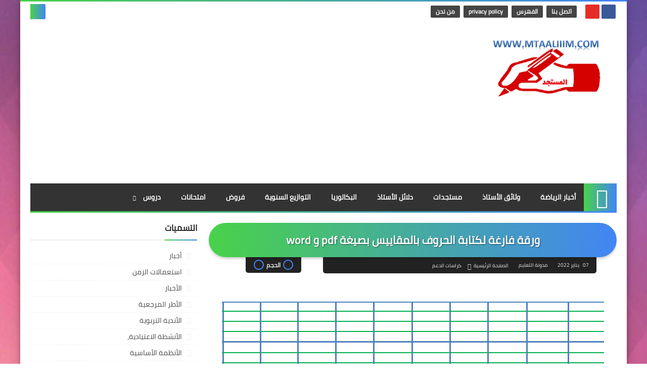

--- FILE ---
content_type: text/html; charset=utf-8
request_url: https://www.google.com/recaptcha/api2/aframe
body_size: 268
content:
<!DOCTYPE HTML><html><head><meta http-equiv="content-type" content="text/html; charset=UTF-8"></head><body><script nonce="-99pVxyKcyiRSRVZ-205EQ">/** Anti-fraud and anti-abuse applications only. See google.com/recaptcha */ try{var clients={'sodar':'https://pagead2.googlesyndication.com/pagead/sodar?'};window.addEventListener("message",function(a){try{if(a.source===window.parent){var b=JSON.parse(a.data);var c=clients[b['id']];if(c){var d=document.createElement('img');d.src=c+b['params']+'&rc='+(localStorage.getItem("rc::a")?sessionStorage.getItem("rc::b"):"");window.document.body.appendChild(d);sessionStorage.setItem("rc::e",parseInt(sessionStorage.getItem("rc::e")||0)+1);localStorage.setItem("rc::h",'1768705341962');}}}catch(b){}});window.parent.postMessage("_grecaptcha_ready", "*");}catch(b){}</script></body></html>

--- FILE ---
content_type: text/javascript; charset=UTF-8
request_url: https://www.mtaaliiim.com/feeds/posts/default/-/%D9%83%D8%B1%D8%A7%D8%B3%D8%A7%D8%AA%20%D8%A7%D9%84%D8%AF%D8%B9%D9%85?alt=json-in-script&callback=related_results_labels&max-results=20
body_size: 13923
content:
// API callback
related_results_labels({"version":"1.0","encoding":"UTF-8","feed":{"xmlns":"http://www.w3.org/2005/Atom","xmlns$openSearch":"http://a9.com/-/spec/opensearchrss/1.0/","xmlns$blogger":"http://schemas.google.com/blogger/2008","xmlns$georss":"http://www.georss.org/georss","xmlns$gd":"http://schemas.google.com/g/2005","xmlns$thr":"http://purl.org/syndication/thread/1.0","id":{"$t":"tag:blogger.com,1999:blog-6730714012077618322"},"updated":{"$t":"2025-12-28T01:44:53.171+01:00"},"category":[{"term":"مستجدات"},{"term":"مباريات"},{"term":"أخبار"},{"term":"الدعم"},{"term":"جذاذات"},{"term":"وثائق الأستاذ"},{"term":"دلائل الاستاذ"},{"term":"cours de français"},{"term":"ملخصات"},{"term":"فروض"},{"term":"دروس"},{"term":"معلومات مفيدة"},{"term":"كراسات الدعم"},{"term":"كتب"},{"term":"التوازيع السنوية"},{"term":"مذكرات"},{"term":"امتحانات"},{"term":"متنوع"},{"term":"الأطر المرجعية"},{"term":"الديداكتيك"},{"term":"البكالوريا"},{"term":"أنشطة التقويم التشخيصي"},{"term":"الحركة الانتقالية"},{"term":"فروض المرحلة 3"},{"term":"فروض المرحلة الرابعة"},{"term":"قسم الرياضة"},{"term":"فيديو"},{"term":"مؤسسة محمد السادس للأعمال الاجتماعية"},{"term":"التوجيه"},{"term":"تقارير"},{"term":"علوم التربية"},{"term":"مقالات"},{"term":"التعليم الأولي"},{"term":"استعمالات الزمن"},{"term":"الأنظمة الأساسية"},{"term":"الجامعة"},{"term":"الأنشطة الاعتيادية،"},{"term":"الكفاءة المهنية"},{"term":"مدرسة الريادة"},{"term":"التشريع المدرسي"},{"term":"الحياة المدرسية"},{"term":"شبكات تفييئ"},{"term":"شبكات تفييئ المتعلمين"},{"term":"كنوبسCNOPS"},{"term":"مبارياة"},{"term":"مشروع الوحدة المستوى السادس"},{"term":"dialogues"},{"term":"أنشطة السلامة الطرقية"},{"term":"الأخبار"},{"term":"الأندية التربوية"},{"term":"الممارسة المهنية"},{"term":"النصوص السماعية"},{"term":"نماذج شواهد إدارية"},{"term":"pistes audios"},{"term":"القانون الإطار 51.17"},{"term":"المنح"},{"term":"عروض"},{"term":"مشروع الوحدة للمستوى الرابع"},{"term":"ملصقات"},{"term":"موارد"},{"term":"موضوعات بالأنجليزية"},{"term":"نماذج شواهد"},{"term":"التعاون المدرسي"},{"term":"فرو"},{"term":"قصص"},{"term":"مسرحيات"}],"title":{"type":"text","$t":"مدونة التعليم "},"subtitle":{"type":"html","$t":"مدونة التعليم =وثائق تبروية = مدونة الأستاذ والأستاذة ،هذا الموقع يقدم للأستاذ و الأستاذة كل ما يتعلق مجال التربية والتعليم من : جذاذات الدروس - مستجدات - كتب -فروض - علوم التربية- مسرحيات - أناشيد- تمارين الدعم-ملخصات - امتحانات - دروس البكالوريا- دروس الجامعة "},"link":[{"rel":"http://schemas.google.com/g/2005#feed","type":"application/atom+xml","href":"https:\/\/www.mtaaliiim.com\/feeds\/posts\/default"},{"rel":"self","type":"application/atom+xml","href":"https:\/\/www.blogger.com\/feeds\/6730714012077618322\/posts\/default\/-\/%D9%83%D8%B1%D8%A7%D8%B3%D8%A7%D8%AA+%D8%A7%D9%84%D8%AF%D8%B9%D9%85?alt=json-in-script\u0026max-results=20"},{"rel":"alternate","type":"text/html","href":"https:\/\/www.mtaaliiim.com\/search\/label\/%D9%83%D8%B1%D8%A7%D8%B3%D8%A7%D8%AA%20%D8%A7%D9%84%D8%AF%D8%B9%D9%85"},{"rel":"hub","href":"http://pubsubhubbub.appspot.com/"},{"rel":"next","type":"application/atom+xml","href":"https:\/\/www.blogger.com\/feeds\/6730714012077618322\/posts\/default\/-\/%D9%83%D8%B1%D8%A7%D8%B3%D8%A7%D8%AA+%D8%A7%D9%84%D8%AF%D8%B9%D9%85\/-\/%D9%83%D8%B1%D8%A7%D8%B3%D8%A7%D8%AA+%D8%A7%D9%84%D8%AF%D8%B9%D9%85?alt=json-in-script\u0026start-index=21\u0026max-results=20"}],"author":[{"name":{"$t":"مدونة التعليم"},"uri":{"$t":"http:\/\/www.blogger.com\/profile\/09085497161423895102"},"email":{"$t":"noreply@blogger.com"},"gd$image":{"rel":"http://schemas.google.com/g/2005#thumbnail","width":"16","height":"16","src":"https:\/\/img1.blogblog.com\/img\/b16-rounded.gif"}}],"generator":{"version":"7.00","uri":"http://www.blogger.com","$t":"Blogger"},"openSearch$totalResults":{"$t":"25"},"openSearch$startIndex":{"$t":"1"},"openSearch$itemsPerPage":{"$t":"20"},"entry":[{"id":{"$t":"tag:blogger.com,1999:blog-6730714012077618322.post-7657115234191135446"},"published":{"$t":"2025-09-20T11:06:00.001+01:00"},"updated":{"$t":"2025-09-20T11:06:08.343+01:00"},"category":[{"scheme":"http://www.blogger.com/atom/ns#","term":"كراسات الدعم"}],"title":{"type":"text","$t":"Mon cahier d'activités 1AEP"},"content":{"type":"html","$t":"\u003Cdiv class=\"separator\" style=\"clear: both; text-align: center;\"\u003E\u003Ca href=\"https:\/\/blogger.googleusercontent.com\/img\/b\/R29vZ2xl\/AVvXsEj0qvfqQZfo1Iqp8a5qhaIfHRw46rK75vETQ99vu3LNwMfhWVqFXSYH9u8X9UHCyIHCkwSR6lIdeNyvC6VTLH3p2qCAhz7LWVTSz7i5qSja6f_KHbQY18DMmBQtHe6h_PCapqPTIJFz92bOWkNECBlp8JPn7q4xuhhuP-QdTWTH_M0hiig5zBjW9UYEDvo\/s648\/mon%20cahier.png\" imageanchor=\"1\" style=\"margin-left: 1em; margin-right: 1em;\"\u003E\u003Cimg border=\"0\" data-original-height=\"325\" data-original-width=\"648\" src=\"https:\/\/blogger.googleusercontent.com\/img\/b\/R29vZ2xl\/AVvXsEj0qvfqQZfo1Iqp8a5qhaIfHRw46rK75vETQ99vu3LNwMfhWVqFXSYH9u8X9UHCyIHCkwSR6lIdeNyvC6VTLH3p2qCAhz7LWVTSz7i5qSja6f_KHbQY18DMmBQtHe6h_PCapqPTIJFz92bOWkNECBlp8JPn7q4xuhhuP-QdTWTH_M0hiig5zBjW9UYEDvo\/s16000\/mon%20cahier.png\" \/\u003E\u003C\/a\u003E\u003C\/div\u003E\u003Cbr \/\u003E\u003Cp\u003E\u003Cbr \/\u003E\u003C\/p\u003E\u003Ch1 style=\"text-align: right;\"\u003E\u003Cspan style=\"color: red; font-size: large;\"\u003Eكراسة الأنشطة الخاصة بالمستوى الأول ابتدائي\u0026nbsp;\u003C\/span\u003E\u003C\/h1\u003E\u003Cp\u003E\u003Cspan style=\"font-size: large;\"\u003E\u0026nbsp;هذا كراس أنشطة ممتع تم إعداده لمساعدة تلاميذ السنة الأولى من التعليم الابتدائي على اكتساب أساسيات اللغة الفرنسية بطريقة تدريجية ومسلية.\u003C\/span\u003E\u003C\/p\u003E\u003Cp data-end=\"244\" data-start=\"26\"\u003E\u003Cspan style=\"font-size: large;\"\u003E\nيقدّم هذا الكراس مجموعة متنوعة من التمارين، مثل:\u003C\/span\u003E\u003C\/p\u003E\n\u003Cul data-end=\"393\" data-start=\"245\"\u003E\n\u003Cli data-end=\"294\" data-start=\"245\"\u003E\n\u003Cp data-end=\"294\" data-start=\"247\"\u003E\u003Cspan style=\"font-size: large;\"\u003Eتمارين التخطيط والرسم (لتقوية التحكم في اليد)\u003C\/span\u003E\u003C\/p\u003E\n\u003C\/li\u003E\n\u003Cli data-end=\"312\" data-start=\"295\"\u003E\n\u003Cp data-end=\"312\" data-start=\"297\"\u003E\u003Cspan style=\"font-size: large;\"\u003Eأنشطة التلوين\u003C\/span\u003E\u003C\/p\u003E\n\u003C\/li\u003E\n\u003Cli data-end=\"368\" data-start=\"313\"\u003E\n\u003Cp data-end=\"368\" data-start=\"315\"\u003E\u003Cspan style=\"font-size: large;\"\u003Eتمارين الكتابة (للحروف، والمقاطع الصوتية، والكلمات)\u003C\/span\u003E\u003C\/p\u003E\n\u003C\/li\u003E\n\u003Cli data-end=\"393\" data-start=\"369\"\u003E\n\u003Cp data-end=\"393\" data-start=\"371\"\u003E\u003Cspan style=\"font-size: large;\"\u003Eتمارين النسخ (copie)\u003C\/span\u003E\u003C\/p\u003E\n\u003C\/li\u003E\n\u003C\/ul\u003E\n\u003Cp data-end=\"455\" data-start=\"395\"\u003E\u003Cspan style=\"font-size: large;\"\u003Eوكل ذلك بهدف تنمية مهاراتهم في اللغة الفرنسية بشكل متكامل.\u003C\/span\u003E\u003C\/p\u003E\u003Cp data-end=\"455\" data-start=\"395\"\u003E\u003Cspan style=\"font-size: large;\"\u003E\u003Ca href=\"https:\/\/drive.google.com\/file\/d\/1AY5picjaxS6F8-b2Tuu2KAfmbzMZkipz\/view?fbclid=IwY2xjawM7WkNleHRuA2FlbQIxMABicmlkETFwUTZXYjR1YjV4c3RicFpDAR6gnbogthnw1CNnWf0r8yxhckKgKAH7eLmaLhX2ngtbYKpf2WuEiTNUrU5PRA_aem_G7DSGgCAAaMGGhsLAoRxLQ\" target=\"_blank\"\u003Eتحميل الكراسة هنا\u0026nbsp;\u003C\/a\u003E\u003C\/span\u003E\u003C\/p\u003E"},"link":[{"rel":"replies","type":"application/atom+xml","href":"https:\/\/www.mtaaliiim.com\/feeds\/7657115234191135446\/comments\/default","title":"تعليقات الرسالة"},{"rel":"replies","type":"text/html","href":"https:\/\/www.mtaaliiim.com\/2025\/09\/mon-cahier-dactivites-1aep.html#comment-form","title":"0 تعليقات"},{"rel":"edit","type":"application/atom+xml","href":"https:\/\/www.blogger.com\/feeds\/6730714012077618322\/posts\/default\/7657115234191135446"},{"rel":"self","type":"application/atom+xml","href":"https:\/\/www.blogger.com\/feeds\/6730714012077618322\/posts\/default\/7657115234191135446"},{"rel":"alternate","type":"text/html","href":"https:\/\/www.mtaaliiim.com\/2025\/09\/mon-cahier-dactivites-1aep.html","title":"Mon cahier d'activités 1AEP"}],"author":[{"name":{"$t":"مدونة التعليم"},"uri":{"$t":"http:\/\/www.blogger.com\/profile\/09085497161423895102"},"email":{"$t":"noreply@blogger.com"},"gd$image":{"rel":"http://schemas.google.com/g/2005#thumbnail","width":"16","height":"16","src":"https:\/\/img1.blogblog.com\/img\/b16-rounded.gif"}}],"media$thumbnail":{"xmlns$media":"http://search.yahoo.com/mrss/","url":"https:\/\/blogger.googleusercontent.com\/img\/b\/R29vZ2xl\/AVvXsEj0qvfqQZfo1Iqp8a5qhaIfHRw46rK75vETQ99vu3LNwMfhWVqFXSYH9u8X9UHCyIHCkwSR6lIdeNyvC6VTLH3p2qCAhz7LWVTSz7i5qSja6f_KHbQY18DMmBQtHe6h_PCapqPTIJFz92bOWkNECBlp8JPn7q4xuhhuP-QdTWTH_M0hiig5zBjW9UYEDvo\/s72-c\/mon%20cahier.png","height":"72","width":"72"},"thr$total":{"$t":"0"}},{"id":{"$t":"tag:blogger.com,1999:blog-6730714012077618322.post-8363948062755253973"},"published":{"$t":"2024-01-11T20:41:00.001+01:00"},"updated":{"$t":"2024-01-11T20:41:18.836+01:00"},"category":[{"scheme":"http://www.blogger.com/atom/ns#","term":"كراسات الدعم"}],"title":{"type":"text","$t":"تحميل كراسة الأنشطة الداعمة في الرياضيات المستوى الثالث"},"content":{"type":"html","$t":"\u003Cp\u003E\u0026nbsp;\u003C\/p\u003E\u003Cp\u003E\u003Cbr \/\u003E\u003C\/p\u003E\u003Cdiv class=\"separator\" style=\"clear: both; text-align: center;\"\u003E\u003Ca href=\"https:\/\/blogger.googleusercontent.com\/img\/b\/R29vZ2xl\/AVvXsEh5EMnKOzZGA85mZ2LH9PqDo5Ypym95NL9miJUMMxka63vvhEF6N0e2fIvBI89y8Q3NN8PcoeqpaRM2vdAWIn-R4qIopJiqsDYZsKge316wsHrrlW9Pg_ZfG5437gbT1sP9zgOlZ40R5xfpP1SedfhCZ_Gg_agAo1_LjiREa_dmKCQnEH94JMM8gSUjdic\/s715\/%D8%A7%D9%84%D9%83%D8%B1%D8%A7%D8%B3%D8%A9.png\" imageanchor=\"1\" style=\"margin-left: 1em; margin-right: 1em;\"\u003E\u003Cimg border=\"0\" data-original-height=\"425\" data-original-width=\"715\" src=\"https:\/\/blogger.googleusercontent.com\/img\/b\/R29vZ2xl\/AVvXsEh5EMnKOzZGA85mZ2LH9PqDo5Ypym95NL9miJUMMxka63vvhEF6N0e2fIvBI89y8Q3NN8PcoeqpaRM2vdAWIn-R4qIopJiqsDYZsKge316wsHrrlW9Pg_ZfG5437gbT1sP9zgOlZ40R5xfpP1SedfhCZ_Gg_agAo1_LjiREa_dmKCQnEH94JMM8gSUjdic\/s16000\/%D8%A7%D9%84%D9%83%D8%B1%D8%A7%D8%B3%D8%A9.png\" \/\u003E\u003C\/a\u003E\u003C\/div\u003E\u003Cbr \/\u003E\u003Cp\u003E\u003Cbr \/\u003E\u003C\/p\u003E\u003Cp\u003E\u003Cbr \/\u003E\u003C\/p\u003E\u003Cp\u003E\u003Cbr \/\u003E\u003C\/p\u003E\u003Ch1 style=\"animation-name: none !important; background-color: white; text-align: right; transition-property: none !important; white-space-collapse: preserve;\"\u003E\u003Cspan style=\"color: red; font-family: arial; font-size: large;\"\u003Eكراسة الأنشطة الداعمة في الرياضيات المستوى الثالث\u003C\/span\u003E\u003C\/h1\u003E\u003Cdiv dir=\"auto\" style=\"animation-name: none !important; background-color: white; color: #050505; transition-property: none !important; white-space-collapse: preserve;\"\u003E\u003Cspan style=\"font-family: arial; font-size: large;\"\u003E\u003Cspan style=\"background-color: transparent;\"\u003E\u0026nbsp;نقدم بين أيديكم\u0026nbsp;\u003C\/span\u003Eكراسة الأنشطة الداعمة في الرياضيات المستوى الثالث قابلة للتحميل بصيغةPDF\u003C\/span\u003E\u003C\/div\u003E\u003Cdiv dir=\"auto\" style=\"animation-name: none !important; background-color: white; color: #050505; transition-property: none !important; white-space-collapse: preserve;\"\u003E\u003Cdiv dir=\"auto\" style=\"animation-name: none !important; transition-property: none !important;\"\u003E\u003Cspan style=\"font-family: arial; font-size: large;\"\u003Eكراسة الأنشطة الداعمة في الرياضيات المستوى الثالث\u003C\/span\u003E\u003C\/div\u003E\u003Cdiv\u003E\u003Cbr \/\u003E\u003C\/div\u003E\u003C\/div\u003E\u003Cdiv dir=\"auto\" style=\"animation-name: none !important; color: #050505; transition-property: none !important; white-space-collapse: preserve;\"\u003E\u003Cspan style=\"background-color: #fcff01; font-family: arial; font-size: large;\"\u003E\u003Cb\u003E\u003Ca href=\"https:\/\/drive.google.com\/file\/d\/1LsyM7ylysLsxnJXOTK9-NECKrzsM7uyH\/view?fbclid=IwAR0Ka84hxwoUxGaVi2KlyjbUlRvaKtVhZhqAy0Im-C7YDwD0bfvR6gnHuBo\" target=\"_blank\"\u003Eتحميل هنا \u003C\/a\u003E\u003C\/b\u003E\u003C\/span\u003E\u003C\/div\u003E\u003Cdiv\u003E\u003Cspan style=\"background-color: white; color: #050505; font-family: \u0026quot;Segoe UI Historic\u0026quot;, \u0026quot;Segoe UI\u0026quot;, Helvetica, Arial, sans-serif; font-size: 15px; white-space-collapse: preserve;\"\u003E\u003Cbr \/\u003E\u003C\/span\u003E\u003C\/div\u003E"},"link":[{"rel":"replies","type":"application/atom+xml","href":"https:\/\/www.mtaaliiim.com\/feeds\/8363948062755253973\/comments\/default","title":"تعليقات الرسالة"},{"rel":"replies","type":"text/html","href":"https:\/\/www.mtaaliiim.com\/2024\/01\/blog-post_11.html#comment-form","title":"0 تعليقات"},{"rel":"edit","type":"application/atom+xml","href":"https:\/\/www.blogger.com\/feeds\/6730714012077618322\/posts\/default\/8363948062755253973"},{"rel":"self","type":"application/atom+xml","href":"https:\/\/www.blogger.com\/feeds\/6730714012077618322\/posts\/default\/8363948062755253973"},{"rel":"alternate","type":"text/html","href":"https:\/\/www.mtaaliiim.com\/2024\/01\/blog-post_11.html","title":"تحميل كراسة الأنشطة الداعمة في الرياضيات المستوى الثالث"}],"author":[{"name":{"$t":"مدونة التعليم"},"uri":{"$t":"http:\/\/www.blogger.com\/profile\/09085497161423895102"},"email":{"$t":"noreply@blogger.com"},"gd$image":{"rel":"http://schemas.google.com/g/2005#thumbnail","width":"16","height":"16","src":"https:\/\/img1.blogblog.com\/img\/b16-rounded.gif"}}],"media$thumbnail":{"xmlns$media":"http://search.yahoo.com/mrss/","url":"https:\/\/blogger.googleusercontent.com\/img\/b\/R29vZ2xl\/AVvXsEh5EMnKOzZGA85mZ2LH9PqDo5Ypym95NL9miJUMMxka63vvhEF6N0e2fIvBI89y8Q3NN8PcoeqpaRM2vdAWIn-R4qIopJiqsDYZsKge316wsHrrlW9Pg_ZfG5437gbT1sP9zgOlZ40R5xfpP1SedfhCZ_Gg_agAo1_LjiREa_dmKCQnEH94JMM8gSUjdic\/s72-c\/%D8%A7%D9%84%D9%83%D8%B1%D8%A7%D8%B3%D8%A9.png","height":"72","width":"72"},"thr$total":{"$t":"0"}},{"id":{"$t":"tag:blogger.com,1999:blog-6730714012077618322.post-1067329872682244081"},"published":{"$t":"2023-11-06T22:46:00.001+01:00"},"updated":{"$t":"2023-11-06T22:46:16.027+01:00"},"category":[{"scheme":"http://www.blogger.com/atom/ns#","term":"كراسات الدعم"}],"title":{"type":"text","$t":"تحميل كراسة أنشطة الرياضيات  المستويات 3+4+5+6"},"content":{"type":"html","$t":"\u003Cp\u003E\u0026nbsp;\u003C\/p\u003E\u003Cdiv class=\"separator\" style=\"clear: both; text-align: center;\"\u003E\u003Ca href=\"https:\/\/blogger.googleusercontent.com\/img\/b\/R29vZ2xl\/AVvXsEh43AvYKwAIQMk22aGrIdDLdwniFxsQT2ougP6mdx1EySfwuZzRCNcYClQDjegFjPfFNAZnZLM-dGdsCGCd9pYRpRCHUeIgSDPAUGCBkPyyLTltFmBriWPCLrM2Me5eCiMZEdrVqyNwcV_t_GkIdf68ZHt1yVZ6ysffm_ZiwJ_ZiUBz8KKAVviwBZG1aBY\/s978\/%D8%A7%D9%84%D9%88%D8%AB%D8%A7%D8%A6%D9%82%20.png\" imageanchor=\"1\" style=\"margin-left: 1em; margin-right: 1em;\"\u003E\u003Cimg border=\"0\" data-original-height=\"394\" data-original-width=\"978\" src=\"https:\/\/blogger.googleusercontent.com\/img\/b\/R29vZ2xl\/AVvXsEh43AvYKwAIQMk22aGrIdDLdwniFxsQT2ougP6mdx1EySfwuZzRCNcYClQDjegFjPfFNAZnZLM-dGdsCGCd9pYRpRCHUeIgSDPAUGCBkPyyLTltFmBriWPCLrM2Me5eCiMZEdrVqyNwcV_t_GkIdf68ZHt1yVZ6ysffm_ZiwJ_ZiUBz8KKAVviwBZG1aBY\/s16000\/%D8%A7%D9%84%D9%88%D8%AB%D8%A7%D8%A6%D9%82%20.png\" \/\u003E\u003C\/a\u003E\u003C\/div\u003E\u003Cbr \/\u003E\u003Cp\u003E\u003C\/p\u003E\u003Cp\u003E\u003Cbr \/\u003E\u003C\/p\u003E\u003Cp\u003E\u003Cbr \/\u003E\u003C\/p\u003E\u003Ch1 style=\"text-align: right;\"\u003E\u003Cspan style=\"color: #2b00fe; font-size: large;\"\u003Eتحميل كراسة أنشطة الرياضيات\u0026nbsp; المستويات 3+4+5+6\u003C\/span\u003E\u003C\/h1\u003E\u003Cp\u003E\u003Cspan style=\"font-size: large;\"\u003Eنقدم بين أيديكم كراسة أنشطة الرياضيات\u0026nbsp; المستويات 3+4+5+6\u003C\/span\u003E\u003C\/p\u003E\u003Cp\u003E\u003Cspan style=\"font-size: large;\"\u003Eتحميل كراسة أنشطة الرياضيات\u0026nbsp; المستويات 3+4+5+6\u003C\/span\u003E\u003C\/p\u003E\u003Cp\u003E\u003Cspan style=\"background-color: #fcff01; font-size: large;\"\u003E\u003Cb\u003E\u003Ca href=\"https:\/\/drive.google.com\/drive\/folders\/1VloG8GUkvXPE_AjXsf4jkph9oL5cwLur\" target=\"_blank\"\u003Eتحميل في ملف واحد هنا\u0026nbsp;\u003C\/a\u003E\u003C\/b\u003E\u003C\/span\u003E\u003C\/p\u003E"},"link":[{"rel":"replies","type":"application/atom+xml","href":"https:\/\/www.mtaaliiim.com\/feeds\/1067329872682244081\/comments\/default","title":"تعليقات الرسالة"},{"rel":"replies","type":"text/html","href":"https:\/\/www.mtaaliiim.com\/2023\/11\/3456.html#comment-form","title":"0 تعليقات"},{"rel":"edit","type":"application/atom+xml","href":"https:\/\/www.blogger.com\/feeds\/6730714012077618322\/posts\/default\/1067329872682244081"},{"rel":"self","type":"application/atom+xml","href":"https:\/\/www.blogger.com\/feeds\/6730714012077618322\/posts\/default\/1067329872682244081"},{"rel":"alternate","type":"text/html","href":"https:\/\/www.mtaaliiim.com\/2023\/11\/3456.html","title":"تحميل كراسة أنشطة الرياضيات  المستويات 3+4+5+6"}],"author":[{"name":{"$t":"مدونة التعليم"},"uri":{"$t":"http:\/\/www.blogger.com\/profile\/09085497161423895102"},"email":{"$t":"noreply@blogger.com"},"gd$image":{"rel":"http://schemas.google.com/g/2005#thumbnail","width":"16","height":"16","src":"https:\/\/img1.blogblog.com\/img\/b16-rounded.gif"}}],"media$thumbnail":{"xmlns$media":"http://search.yahoo.com/mrss/","url":"https:\/\/blogger.googleusercontent.com\/img\/b\/R29vZ2xl\/AVvXsEh43AvYKwAIQMk22aGrIdDLdwniFxsQT2ougP6mdx1EySfwuZzRCNcYClQDjegFjPfFNAZnZLM-dGdsCGCd9pYRpRCHUeIgSDPAUGCBkPyyLTltFmBriWPCLrM2Me5eCiMZEdrVqyNwcV_t_GkIdf68ZHt1yVZ6ysffm_ZiwJ_ZiUBz8KKAVviwBZG1aBY\/s72-c\/%D8%A7%D9%84%D9%88%D8%AB%D8%A7%D8%A6%D9%82%20.png","height":"72","width":"72"},"thr$total":{"$t":"0"}},{"id":{"$t":"tag:blogger.com,1999:blog-6730714012077618322.post-5739700346209675648"},"published":{"$t":"2023-09-20T23:06:00.002+01:00"},"updated":{"$t":"2023-09-20T23:06:45.210+01:00"},"category":[{"scheme":"http://www.blogger.com/atom/ns#","term":"كراسات الدعم"}],"title":{"type":"text","$t":"تحميل نماذج لوحات للكتابة بصيغة pdf و word"},"content":{"type":"html","$t":"\u003Cp\u003E\u0026nbsp;\u003C\/p\u003E\u003Cdiv class=\"separator\" style=\"clear: both; text-align: center;\"\u003E\u003Ca href=\"https:\/\/blogger.googleusercontent.com\/img\/b\/R29vZ2xl\/AVvXsEij6CY3aqegAIjnmC1N92dbo-_RRzMfuwXHhEVhNFXTHc7YA0126ZB-ubNTmQGWlCg_qY3WWzQmEaYQDOJTXijg2EdCY-TH0wSFDKY4xJog1zrtmS9_YGOGm8s8gqXd3OTXQbwHWnNeXKZFHWgn6us8OXmB_P73A6OXmY2QjWeAw2ipgbR_7i1Xp_Frfas\/s700\/%D9%84%D9%88%D8%AD%D8%A9%202.jpg\" imageanchor=\"1\" style=\"margin-left: 1em; margin-right: 1em;\"\u003E\u003Cimg border=\"0\" data-original-height=\"495\" data-original-width=\"700\" src=\"https:\/\/blogger.googleusercontent.com\/img\/b\/R29vZ2xl\/AVvXsEij6CY3aqegAIjnmC1N92dbo-_RRzMfuwXHhEVhNFXTHc7YA0126ZB-ubNTmQGWlCg_qY3WWzQmEaYQDOJTXijg2EdCY-TH0wSFDKY4xJog1zrtmS9_YGOGm8s8gqXd3OTXQbwHWnNeXKZFHWgn6us8OXmB_P73A6OXmY2QjWeAw2ipgbR_7i1Xp_Frfas\/s16000\/%D9%84%D9%88%D8%AD%D8%A9%202.jpg\" \/\u003E\u003C\/a\u003E\u003C\/div\u003E\u003Cbr \/\u003E\u003Cp\u003E\u003C\/p\u003E\u003Cp\u003E\u003Cbr \/\u003E\u003C\/p\u003E\u003Cp\u003E\u003Cbr \/\u003E\u003C\/p\u003E\u003Ch1 style=\"text-align: right;\"\u003E\u003Cspan style=\"color: red; font-size: large;\"\u003Eتحميل نماذج لوحات للكتابة بصيغة PDF\u0026nbsp;و\u0026nbsp;Word\u003C\/span\u003E\u003C\/h1\u003E\u003Cp\u003E\u003Cspan style=\"font-size: large;\"\u003Eنقدم بين أيديكم نماذج لوحة الكتابة بصيغة وورد و بدف\u0026nbsp;\u003C\/span\u003E\u003C\/p\u003E\u003Cp\u003E\u003Cspan style=\"font-size: large;\"\u003E\u003Cbr \/\u003E\u003C\/span\u003E\u003C\/p\u003E\u003Cp\u003E\u003C\/p\u003E\u003Cdiv class=\"separator\" style=\"clear: both; text-align: center;\"\u003E\u003Cdiv class=\"separator\" style=\"clear: both; text-align: center;\"\u003E\u003Cbr \/\u003E\u003C\/div\u003E\u003Cdiv class=\"separator\" style=\"clear: both; text-align: center;\"\u003E\u003Cimg border=\"0\" data-original-height=\"764\" data-original-width=\"1080\" src=\"https:\/\/blogger.googleusercontent.com\/img\/b\/R29vZ2xl\/AVvXsEjqYTECCDhr1bgGNFvJ17x4Vg48EXtoTnIcxGDyZcffpc-5RZPPjpU7FV-QjL1wp4rsHlev4IlgOgao6ewcBE7WAyoCyxrSsm_4mKSyWljlaDTNGSCF3y5pYwHbG6JCwqORJAMRyfk0T1cex9K4xH7PeRm3ThzhnXyfQJO0tKOQ6FmG9iBXVuRx2q_ExpQ\/s16000\/%D9%84%D9%88%D8%AD%D8%A9%202.jpg\" \/\u003E\u003C\/div\u003E\u003Cbr \/\u003E\u003Cdiv class=\"separator\" style=\"clear: both; text-align: center;\"\u003E\u003Cbr \/\u003E\u003C\/div\u003E\u003Cdiv class=\"separator\" style=\"clear: both; text-align: center;\"\u003E\u003Cimg border=\"0\" data-original-height=\"679\" data-original-width=\"960\" src=\"https:\/\/blogger.googleusercontent.com\/img\/b\/R29vZ2xl\/AVvXsEi8AYN38LZum906lCi6umHO5-nTDksZhvZJaxANCy0zX33en937lN-icAb1TPafJ14c4Uz6LBxxayADf6Go2Wk1bhDh6Qc-2mC3Nu0pJXwCb9Q_M8UHXtm_mss6wlpzUek8ziiYfuysQGFhALcFwHJeEkrhzJWiu4xZFr-Tqgp-U0Sae2Kb44k8ZTBVeWk\/s16000\/%D9%84%D9%88%D8%AD%D8%A9%201.jpg\" \/\u003E\u003C\/div\u003E\u003Cbr \/\u003E\u003Cbr \/\u003E\u003C\/div\u003E\u003Cbr \/\u003E\u003Cspan style=\"font-size: large;\"\u003E\u003Cbr \/\u003E\u003C\/span\u003E\u003Cp\u003E\u003C\/p\u003E\u003Cp\u003E\u003Cspan style=\"font-size: large;\"\u003E\u003Cbr \/\u003E\u003C\/span\u003E\u003C\/p\u003E\u003Cp\u003E\u003Cspan style=\"font-size: large;\"\u003E\u003Cbr \/\u003E\u003C\/span\u003E\u003C\/p\u003E\u003Cp\u003E\u003Cspan style=\"background-color: #fcff01; font-size: large;\"\u003E\u003Ca href=\"https:\/\/docs.google.com\/document\/d\/1qEwydaOAIqDAb_iR73A7KFQgRDOkqKPb\/edit?usp=sharing\u0026amp;ouid=103530147135961025765\u0026amp;rtpof=true\u0026amp;sd=true\" target=\"_blank\"\u003Eتحميل اللوحة بصيغة\u0026nbsp;Word\u003C\/a\u003E\u003C\/span\u003E\u003C\/p\u003E\u003Cp\u003E\u003Cspan style=\"background-color: #fcff01; font-size: large;\"\u003E\u003Ca href=\"https:\/\/drive.google.com\/file\/d\/1kb_KHXe9nC5RTceWr4wD_QPqL_rO1Gl-\/view?usp=sharing\" target=\"_blank\"\u003Eتحميل اللوحة بصيغة\u0026nbsp;PDF\u003C\/a\u003E\u003C\/span\u003E\u003C\/p\u003E\u003Cp\u003E\u003Cbr \/\u003E\u003C\/p\u003E"},"link":[{"rel":"replies","type":"application/atom+xml","href":"https:\/\/www.mtaaliiim.com\/feeds\/5739700346209675648\/comments\/default","title":"تعليقات الرسالة"},{"rel":"replies","type":"text/html","href":"https:\/\/www.mtaaliiim.com\/2023\/09\/pdf-word.html#comment-form","title":"0 تعليقات"},{"rel":"edit","type":"application/atom+xml","href":"https:\/\/www.blogger.com\/feeds\/6730714012077618322\/posts\/default\/5739700346209675648"},{"rel":"self","type":"application/atom+xml","href":"https:\/\/www.blogger.com\/feeds\/6730714012077618322\/posts\/default\/5739700346209675648"},{"rel":"alternate","type":"text/html","href":"https:\/\/www.mtaaliiim.com\/2023\/09\/pdf-word.html","title":"تحميل نماذج لوحات للكتابة بصيغة pdf و word"}],"author":[{"name":{"$t":"مدونة التعليم"},"uri":{"$t":"http:\/\/www.blogger.com\/profile\/09085497161423895102"},"email":{"$t":"noreply@blogger.com"},"gd$image":{"rel":"http://schemas.google.com/g/2005#thumbnail","width":"16","height":"16","src":"https:\/\/img1.blogblog.com\/img\/b16-rounded.gif"}}],"media$thumbnail":{"xmlns$media":"http://search.yahoo.com/mrss/","url":"https:\/\/blogger.googleusercontent.com\/img\/b\/R29vZ2xl\/AVvXsEij6CY3aqegAIjnmC1N92dbo-_RRzMfuwXHhEVhNFXTHc7YA0126ZB-ubNTmQGWlCg_qY3WWzQmEaYQDOJTXijg2EdCY-TH0wSFDKY4xJog1zrtmS9_YGOGm8s8gqXd3OTXQbwHWnNeXKZFHWgn6us8OXmB_P73A6OXmY2QjWeAw2ipgbR_7i1Xp_Frfas\/s72-c\/%D9%84%D9%88%D8%AD%D8%A9%202.jpg","height":"72","width":"72"},"thr$total":{"$t":"0"}},{"id":{"$t":"tag:blogger.com,1999:blog-6730714012077618322.post-6526887896934700880"},"published":{"$t":"2023-09-19T23:20:00.002+01:00"},"updated":{"$t":"2023-09-19T23:20:25.734+01:00"},"category":[{"scheme":"http://www.blogger.com/atom/ns#","term":"كراسات الدعم"}],"title":{"type":"text","$t":"كراسة أنشطة المستوى الثاني  (اللغة العربية + اللغة الفرنسية + الرياضيات   )"},"content":{"type":"html","$t":"\u003Cp\u003E\u0026nbsp;\u003C\/p\u003E\u003Cp\u003E\u003Cbr \/\u003E\u003C\/p\u003E\u003Cdiv class=\"separator\" style=\"clear: both; text-align: center;\"\u003E\u003Ca href=\"https:\/\/blogger.googleusercontent.com\/img\/b\/R29vZ2xl\/AVvXsEhIy-z1Qwqsiz-hLi3lyPMhX0zqJT2SV6pvA8wSla-KvXgc-H628xLipt-ItJUKTzrq9pKWBlgYwcZRMBc9YZYWwFgcmC-TP7FbuNPrqm8n0N_YKCzbdZOOE8wkEdFSjhNBhJGe13Xt9dwNf1vc56C890ubIjqKlJLRBw-y9_R22-TTh0tISlm-BXDZcCU\/s761\/%D9%83%D8%B1%D8%A7%D8%B3%D8%A9.png\" imageanchor=\"1\" style=\"margin-left: 1em; margin-right: 1em;\"\u003E\u003Cimg border=\"0\" data-original-height=\"407\" data-original-width=\"761\" src=\"https:\/\/blogger.googleusercontent.com\/img\/b\/R29vZ2xl\/AVvXsEhIy-z1Qwqsiz-hLi3lyPMhX0zqJT2SV6pvA8wSla-KvXgc-H628xLipt-ItJUKTzrq9pKWBlgYwcZRMBc9YZYWwFgcmC-TP7FbuNPrqm8n0N_YKCzbdZOOE8wkEdFSjhNBhJGe13Xt9dwNf1vc56C890ubIjqKlJLRBw-y9_R22-TTh0tISlm-BXDZcCU\/s16000\/%D9%83%D8%B1%D8%A7%D8%B3%D8%A9.png\" \/\u003E\u003C\/a\u003E\u003C\/div\u003E\u003Cbr \/\u003E\u003Cp\u003E\u003Cbr \/\u003E\u003C\/p\u003E\u003Cp\u003E\u003Cbr \/\u003E\u003C\/p\u003E\u003Cp\u003E\u003Cbr \/\u003E\u003C\/p\u003E\u003Cp\u003E\u003Cbr \/\u003E\u003C\/p\u003E\u003Cp\u003E\u003Cbr \/\u003E\u003C\/p\u003E\u003Cp\u003E\u003Cbr \/\u003E\u003C\/p\u003E\u003Cp\u003E\u003Cbr \/\u003E\u003C\/p\u003E\u003Ch1 style=\"animation-name: none !important; background-color: white; text-align: right; transition-property: none !important; white-space-collapse: preserve;\"\u003E\u003Cspan style=\"color: red; font-family: inherit; font-size: large;\"\u003Eكراسة أنشطة المستوى الثاني  (اللغة العربية + اللغة الفرنسية + الرياضيات   )\u003C\/span\u003E\u003C\/h1\u003E\u003Cdiv dir=\"auto\" style=\"animation-name: none !important; background-color: white; color: #050505; transition-property: none !important; white-space-collapse: preserve;\"\u003E\u003Cspan style=\"font-family: inherit; font-size: large;\"\u003Eنقدم بين أيديكم كراسة أنشطة المستوى الثاني  (اللغة العربية + اللغة الفرنسية + الرياضيات   )\u003C\/span\u003E\u003C\/div\u003E\u003Cdiv dir=\"auto\" style=\"animation-name: none !important; color: #050505; transition-property: none !important; white-space-collapse: preserve;\"\u003E\u003Cspan style=\"background-color: #fcff01; font-family: inherit; font-size: large;\"\u003E\u003Cb\u003E\u003Ca href=\"https:\/\/drive.google.com\/file\/d\/1ZqFVRV1flD45tTF1i_TkT-sQTq9eY2mZ\/view?fbclid=IwAR225gCuwjzgqNkcyiQMSSCFKfvSWPCvujIgGrrAHzVb-47mlHPlgVArOyU\" target=\"_blank\"\u003E رابط تحميل الكراسة\u003C\/a\u003E\u003C\/b\u003E\u003C\/span\u003E\u003C\/div\u003E"},"link":[{"rel":"replies","type":"application/atom+xml","href":"https:\/\/www.mtaaliiim.com\/feeds\/6526887896934700880\/comments\/default","title":"تعليقات الرسالة"},{"rel":"replies","type":"text/html","href":"https:\/\/www.mtaaliiim.com\/2023\/09\/blog-post_19.html#comment-form","title":"0 تعليقات"},{"rel":"edit","type":"application/atom+xml","href":"https:\/\/www.blogger.com\/feeds\/6730714012077618322\/posts\/default\/6526887896934700880"},{"rel":"self","type":"application/atom+xml","href":"https:\/\/www.blogger.com\/feeds\/6730714012077618322\/posts\/default\/6526887896934700880"},{"rel":"alternate","type":"text/html","href":"https:\/\/www.mtaaliiim.com\/2023\/09\/blog-post_19.html","title":"كراسة أنشطة المستوى الثاني  (اللغة العربية + اللغة الفرنسية + الرياضيات   )"}],"author":[{"name":{"$t":"مدونة التعليم"},"uri":{"$t":"http:\/\/www.blogger.com\/profile\/09085497161423895102"},"email":{"$t":"noreply@blogger.com"},"gd$image":{"rel":"http://schemas.google.com/g/2005#thumbnail","width":"16","height":"16","src":"https:\/\/img1.blogblog.com\/img\/b16-rounded.gif"}}],"media$thumbnail":{"xmlns$media":"http://search.yahoo.com/mrss/","url":"https:\/\/blogger.googleusercontent.com\/img\/b\/R29vZ2xl\/AVvXsEhIy-z1Qwqsiz-hLi3lyPMhX0zqJT2SV6pvA8wSla-KvXgc-H628xLipt-ItJUKTzrq9pKWBlgYwcZRMBc9YZYWwFgcmC-TP7FbuNPrqm8n0N_YKCzbdZOOE8wkEdFSjhNBhJGe13Xt9dwNf1vc56C890ubIjqKlJLRBw-y9_R22-TTh0tISlm-BXDZcCU\/s72-c\/%D9%83%D8%B1%D8%A7%D8%B3%D8%A9.png","height":"72","width":"72"},"thr$total":{"$t":"0"}},{"id":{"$t":"tag:blogger.com,1999:blog-6730714012077618322.post-8900179467652718871"},"published":{"$t":"2023-09-18T12:22:00.000+01:00"},"updated":{"$t":"2023-09-18T12:22:04.690+01:00"},"category":[{"scheme":"http://www.blogger.com/atom/ns#","term":"كراسات الدعم"}],"title":{"type":"text","$t":"كراسة أنشطة  الرياضيات  من الثالث الى السادس "},"content":{"type":"html","$t":"\u003Cp\u003E\u0026nbsp;\u003C\/p\u003E\u003Cp\u003E\u003Cbr \/\u003E\u003C\/p\u003E\u003Cdiv class=\"separator\" style=\"clear: both; text-align: center;\"\u003E\u003Ca href=\"https:\/\/blogger.googleusercontent.com\/img\/b\/R29vZ2xl\/AVvXsEh_-hq8gqGZkqadwG6KVKvSBBApHVYyqXD4XLMxZAG3v0i45QX68O-21PKxSx3HkdqLBcSAtOCDUEY6aHVJWPv-_cfiE99oQPag1wkE3Kez6drtEbAEC6_Tn8Q4Gmqz5SevGE16O95cUrl6bZ88pjUw_YkjzgfKY__xQW-XOa5_YWWttviEQhJTh2wdKNk\/s460\/12.png\" imageanchor=\"1\" style=\"margin-left: 1em; margin-right: 1em;\"\u003E\u003Cimg border=\"0\" data-original-height=\"387\" data-original-width=\"460\" src=\"https:\/\/blogger.googleusercontent.com\/img\/b\/R29vZ2xl\/AVvXsEh_-hq8gqGZkqadwG6KVKvSBBApHVYyqXD4XLMxZAG3v0i45QX68O-21PKxSx3HkdqLBcSAtOCDUEY6aHVJWPv-_cfiE99oQPag1wkE3Kez6drtEbAEC6_Tn8Q4Gmqz5SevGE16O95cUrl6bZ88pjUw_YkjzgfKY__xQW-XOa5_YWWttviEQhJTh2wdKNk\/s16000\/12.png\" \/\u003E\u003C\/a\u003E\u003C\/div\u003E\u003Cbr \/\u003E\u003Cp\u003E\u003Cbr \/\u003E\u003C\/p\u003E\u003Cp\u003E\u003Cbr \/\u003E\u003C\/p\u003E\u003Cp\u003E\u003Cbr \/\u003E\u003C\/p\u003E\u003Cdiv class=\"xdj266r x11i5rnm xat24cr x1mh8g0r x1vvkbs x126k92a\" style=\"animation-name: none !important; background-color: white; font-family: \u0026quot;Segoe UI Historic\u0026quot;, \u0026quot;Segoe UI\u0026quot;, Helvetica, Arial, sans-serif; margin: 0px; overflow-wrap: break-word; transition-property: none !important; white-space-collapse: preserve;\"\u003E\u003Ch1 style=\"animation-name: none !important; font-family: inherit; text-align: right; transition-property: none !important;\"\u003E\u003Cspan style=\"font-size: large;\"\u003Eكراسة أنشطة  الرياضيات  من الثالث الى السادس \u003C\/span\u003E\u003C\/h1\u003E\u003Cdiv dir=\"auto\" style=\"animation-name: none !important; font-family: inherit; transition-property: none !important;\"\u003E\u003Cspan style=\"font-size: large;\"\u003Eنقدم بين أيديكم \u003Cspan style=\"font-family: inherit;\"\u003Eكراسة أنشطة  الرياضيات  من الثالث الى السادس بصيغة بدف\u003C\/span\u003E\u003C\/span\u003E\u003C\/div\u003E\u003Cdiv class=\"x11i5rnm xat24cr x1mh8g0r x1vvkbs xtlvy1s x126k92a\" style=\"animation-name: none !important; color: #050505; margin: 0.5em 0px 0px; overflow-wrap: break-word; transition-property: none !important;\"\u003E\u003Cdiv dir=\"auto\" style=\"animation-name: none !important; font-family: inherit; transition-property: none !important;\"\u003E\u003Cdiv class=\"separator\" style=\"clear: both; text-align: center;\"\u003E\u003Cimg border=\"0\" data-original-height=\"643\" data-original-width=\"459\" src=\"https:\/\/blogger.googleusercontent.com\/img\/b\/R29vZ2xl\/AVvXsEhmAubQUnibzJTvbG91uWpuMswqTLeNI-OSOSpuAt8TxEiHU3mf0GLKFVriq6F5ibta6QJ0gXxvyQ3Ua8Re8exkEoD_SWVs2mro0GYtNuEfstJqyPtW4Hv4By384pYoeBC_-xIHuWm3IUVMAxP1JKJuFMEE5CiUuYJly3MbePZov6yBirxU_udjtQNwUNk\/s16000\/13.png\" \/\u003E\u003C\/div\u003E\u003Cdiv class=\"separator\" style=\"clear: both; text-align: center;\"\u003E\u003Cbr \/\u003E\u003C\/div\u003E\u003Cdiv class=\"separator\" style=\"clear: both; text-align: center;\"\u003E\u003Cbr \/\u003E\u003C\/div\u003E\u003Cdiv class=\"separator\" style=\"clear: both; text-align: center;\"\u003E\u003Cbr \/\u003E\u003C\/div\u003E\u003Cbr \/\u003E\u003Cspan style=\"font-size: large;\"\u003E\u003Cbr \/\u003E\u003C\/span\u003E\u003C\/div\u003E\u003C\/div\u003E\u003C\/div\u003E\u003Cdiv class=\"x11i5rnm xat24cr x1mh8g0r x1vvkbs xtlvy1s x126k92a\" style=\"animation-name: none !important; background-color: white; color: #050505; font-family: \u0026quot;Segoe UI Historic\u0026quot;, \u0026quot;Segoe UI\u0026quot;, Helvetica, Arial, sans-serif; margin: 0.5em 0px 0px; overflow-wrap: break-word; transition-property: none !important; white-space-collapse: preserve;\"\u003E\u003Cdiv dir=\"auto\" style=\"animation-name: none !important; font-family: inherit; transition-property: none !important;\"\u003E\u003Cspan style=\"font-size: large;\"\u003E\u003Ca href=\"https:\/\/drive.google.com\/file\/d\/1ZV5daMp1zWGeelz3YxIoPfDV3kE7cnA1\/view?fbclid=IwAR0l5JtEQXh0argNqimkmNDJCZw_AUtzmQV57qCUjwsYpHwrBiAvkUYZ_ic\" target=\"_blank\"\u003Eرابط تحميل الكراسة pdf\u003C\/a\u003E\u003C\/span\u003E\u003C\/div\u003E\u003C\/div\u003E"},"link":[{"rel":"replies","type":"application/atom+xml","href":"https:\/\/www.mtaaliiim.com\/feeds\/8900179467652718871\/comments\/default","title":"تعليقات الرسالة"},{"rel":"replies","type":"text/html","href":"https:\/\/www.mtaaliiim.com\/2023\/09\/blog-post_89.html#comment-form","title":"0 تعليقات"},{"rel":"edit","type":"application/atom+xml","href":"https:\/\/www.blogger.com\/feeds\/6730714012077618322\/posts\/default\/8900179467652718871"},{"rel":"self","type":"application/atom+xml","href":"https:\/\/www.blogger.com\/feeds\/6730714012077618322\/posts\/default\/8900179467652718871"},{"rel":"alternate","type":"text/html","href":"https:\/\/www.mtaaliiim.com\/2023\/09\/blog-post_89.html","title":"كراسة أنشطة  الرياضيات  من الثالث الى السادس "}],"author":[{"name":{"$t":"مدونة التعليم"},"uri":{"$t":"http:\/\/www.blogger.com\/profile\/09085497161423895102"},"email":{"$t":"noreply@blogger.com"},"gd$image":{"rel":"http://schemas.google.com/g/2005#thumbnail","width":"16","height":"16","src":"https:\/\/img1.blogblog.com\/img\/b16-rounded.gif"}}],"media$thumbnail":{"xmlns$media":"http://search.yahoo.com/mrss/","url":"https:\/\/blogger.googleusercontent.com\/img\/b\/R29vZ2xl\/AVvXsEh_-hq8gqGZkqadwG6KVKvSBBApHVYyqXD4XLMxZAG3v0i45QX68O-21PKxSx3HkdqLBcSAtOCDUEY6aHVJWPv-_cfiE99oQPag1wkE3Kez6drtEbAEC6_Tn8Q4Gmqz5SevGE16O95cUrl6bZ88pjUw_YkjzgfKY__xQW-XOa5_YWWttviEQhJTh2wdKNk\/s72-c\/12.png","height":"72","width":"72"},"thr$total":{"$t":"0"}},{"id":{"$t":"tag:blogger.com,1999:blog-6730714012077618322.post-3664979711800227627"},"published":{"$t":"2023-09-17T16:43:00.002+01:00"},"updated":{"$t":"2023-09-17T16:43:54.529+01:00"},"category":[{"scheme":"http://www.blogger.com/atom/ns#","term":"كراسات الدعم"}],"title":{"type":"text","$t":"كراسة أنشطة اللغة الفرنسية للمستوى الرابع والخامس والسادس"},"content":{"type":"html","$t":"\u003Cp\u003E\u0026nbsp;\u003C\/p\u003E\u003Cp\u003E\u003Cbr \/\u003E\u003C\/p\u003E\u003Cdiv class=\"separator\" style=\"clear: both; text-align: center;\"\u003E\u003Ca href=\"https:\/\/blogger.googleusercontent.com\/img\/b\/R29vZ2xl\/AVvXsEgZt6wYa1gpXmAgUqRcvkJScCGxhF6iLSFV7zlDocS5zXUGKviB9hL5k9FRw2gJKVY7juhp9vdcXgZ_jxKj7YGZ3WqjInIIBawlG2vTfWg46m2G8edOMkkFElrzwNihDK52fa65pRLChCujLK3iv2OaTrMPy9Kk-efkUjimhWqsnk9hNu2y2z000ESl_J4\/s926\/IMG_20230917_163604.jpg\" imageanchor=\"1\" style=\"margin-left: 1em; margin-right: 1em;\"\u003E\u003Cimg border=\"0\" data-original-height=\"926\" data-original-width=\"677\" src=\"https:\/\/blogger.googleusercontent.com\/img\/b\/R29vZ2xl\/AVvXsEgZt6wYa1gpXmAgUqRcvkJScCGxhF6iLSFV7zlDocS5zXUGKviB9hL5k9FRw2gJKVY7juhp9vdcXgZ_jxKj7YGZ3WqjInIIBawlG2vTfWg46m2G8edOMkkFElrzwNihDK52fa65pRLChCujLK3iv2OaTrMPy9Kk-efkUjimhWqsnk9hNu2y2z000ESl_J4\/s16000\/IMG_20230917_163604.jpg\" \/\u003E\u003C\/a\u003E\u003C\/div\u003E\u003Cbr \/\u003E\u003Cp\u003E\u003Cbr \/\u003E\u003C\/p\u003E\u003Ch1 style=\"text-align: right;\"\u003E\u003Cspan style=\"color: red; font-size: large;\"\u003Eكراسة أنشطة اللغة الفرنسية للمستوى الرابع والخامس والسادس\u003C\/span\u003E\u003C\/h1\u003E\u003Cp\u003E\u003Cspan style=\"font-size: large;\"\u003Eنقدم بين أيديكم كراسة أنشطة اللغة الفرنسية للمستوى الرابع والخامس والسادس\u003C\/span\u003E\u003C\/p\u003E\u003Cp\u003E\u003Cspan style=\"background-color: #fcff01;\"\u003E\u003Ca href=\"https:\/\/drive.google.com\/file\/d\/1Vy6KBDZBmbosESMcA_nliaRrviKFwm2N\/view?fbclid=IwAR1g17J3tpGhHR2CH_s_eyem7XBhtFfvmu77S9Kz0_EMidVvFX1f3SF4BdM\" target=\"_blank\"\u003E\u003Cspan style=\"font-size: large;\"\u003Eتحميل هنا\u003C\/span\u003E\u003C\/a\u003E\u003C\/span\u003E\u003C\/p\u003E"},"link":[{"rel":"replies","type":"application/atom+xml","href":"https:\/\/www.mtaaliiim.com\/feeds\/3664979711800227627\/comments\/default","title":"تعليقات الرسالة"},{"rel":"replies","type":"text/html","href":"https:\/\/www.mtaaliiim.com\/2023\/09\/blog-post_18.html#comment-form","title":"0 تعليقات"},{"rel":"edit","type":"application/atom+xml","href":"https:\/\/www.blogger.com\/feeds\/6730714012077618322\/posts\/default\/3664979711800227627"},{"rel":"self","type":"application/atom+xml","href":"https:\/\/www.blogger.com\/feeds\/6730714012077618322\/posts\/default\/3664979711800227627"},{"rel":"alternate","type":"text/html","href":"https:\/\/www.mtaaliiim.com\/2023\/09\/blog-post_18.html","title":"كراسة أنشطة اللغة الفرنسية للمستوى الرابع والخامس والسادس"}],"author":[{"name":{"$t":"مدونة التعليم"},"uri":{"$t":"http:\/\/www.blogger.com\/profile\/09085497161423895102"},"email":{"$t":"noreply@blogger.com"},"gd$image":{"rel":"http://schemas.google.com/g/2005#thumbnail","width":"16","height":"16","src":"https:\/\/img1.blogblog.com\/img\/b16-rounded.gif"}}],"media$thumbnail":{"xmlns$media":"http://search.yahoo.com/mrss/","url":"https:\/\/blogger.googleusercontent.com\/img\/b\/R29vZ2xl\/AVvXsEgZt6wYa1gpXmAgUqRcvkJScCGxhF6iLSFV7zlDocS5zXUGKviB9hL5k9FRw2gJKVY7juhp9vdcXgZ_jxKj7YGZ3WqjInIIBawlG2vTfWg46m2G8edOMkkFElrzwNihDK52fa65pRLChCujLK3iv2OaTrMPy9Kk-efkUjimhWqsnk9hNu2y2z000ESl_J4\/s72-c\/IMG_20230917_163604.jpg","height":"72","width":"72"},"thr$total":{"$t":"0"}},{"id":{"$t":"tag:blogger.com,1999:blog-6730714012077618322.post-5947819209413926546"},"published":{"$t":"2023-09-06T22:23:00.002+01:00"},"updated":{"$t":"2023-09-06T22:23:37.597+01:00"},"category":[{"scheme":"http://www.blogger.com/atom/ns#","term":"كراسات الدعم"}],"title":{"type":"text","$t":" \"كراسة معجمي المصور\" لتلاميذ المستوى الأول   لتعلم القراءة"},"content":{"type":"html","$t":"\u003Cp\u003E\u0026nbsp;\u003C\/p\u003E\u003Cdiv class=\"separator\" style=\"clear: both; text-align: center;\"\u003E\u003Ca href=\"https:\/\/blogger.googleusercontent.com\/img\/b\/R29vZ2xl\/AVvXsEi297vXsblt13CzJ6hWQjOOriUSM1LEdb3r1Lw_JZ4jBRABaq7maHtN_wol2xJC0WQKhCv0KgvQPu9l3CHJh2AocCdmdm8hX-YWpfWVcflssl-RsucbWawixEgeNsWa-q07Q4k29YjWLmHtmcqVi0DMR7k1GvjlS-xuvxh5_Y1ctGK6dbfc3sKvWSLmsZ0\/s573\/%D9%83%D8%B1%D8%A7%D8%B3%D8%A9%20%D9%85%D8%B9%D8%AC%D9%85%D9%8A%20%D8%A7%D9%84%D8%B5%D9%88%D8%B1%20.png\" imageanchor=\"1\" style=\"margin-left: 1em; margin-right: 1em;\"\u003E\u003Cimg border=\"0\" data-original-height=\"573\" data-original-width=\"525\" src=\"https:\/\/blogger.googleusercontent.com\/img\/b\/R29vZ2xl\/AVvXsEi297vXsblt13CzJ6hWQjOOriUSM1LEdb3r1Lw_JZ4jBRABaq7maHtN_wol2xJC0WQKhCv0KgvQPu9l3CHJh2AocCdmdm8hX-YWpfWVcflssl-RsucbWawixEgeNsWa-q07Q4k29YjWLmHtmcqVi0DMR7k1GvjlS-xuvxh5_Y1ctGK6dbfc3sKvWSLmsZ0\/s16000\/%D9%83%D8%B1%D8%A7%D8%B3%D8%A9%20%D9%85%D8%B9%D8%AC%D9%85%D9%8A%20%D8%A7%D9%84%D8%B5%D9%88%D8%B1%20.png\" \/\u003E\u003C\/a\u003E\u003C\/div\u003E\u003Cbr \/\u003E\u003Cp\u003E\u003C\/p\u003E\u003Cp\u003E\u003Cbr \/\u003E\u003C\/p\u003E\u003Cp\u003E\u003Cbr \/\u003E\u003C\/p\u003E\u003Cp\u003E\u003Cbr \/\u003E\u003C\/p\u003E\u003Ch1 style=\"text-align: right;\"\u003E\u003Cspan style=\"background-color: white; font-size: x-large; white-space-collapse: preserve;\"\u003E\u003Cspan style=\"color: red; font-family: arial;\"\u003E \"كراسة معجمي المصور\" لتلاميذ المستوى الأول   لتعلم القراءة\u003C\/span\u003E\u003C\/span\u003E\u003C\/h1\u003E\u003Cdiv dir=\"auto\" style=\"animation-name: none !important; background-color: white; color: #050505; transition-property: none !important; white-space-collapse: preserve;\"\u003E\u003Cspan style=\"font-family: arial; font-size: large;\"\u003E \"كراسة معجمي المصور\" لتلاميذ المستوى الأول   لتعلم القراءة و التجزيء المقطعي للكلمات واكتساب رصيد معجمي مهم( أكثر من 500 صورة)\u003C\/span\u003E\u003C\/div\u003E\u003Cdiv dir=\"auto\" style=\"animation-name: none !important; background-color: white; color: #050505; transition-property: none !important; white-space-collapse: preserve;\"\u003E\u003Cspan style=\"font-family: arial; font-size: large;\"\u003Eاعداد المصطفى ايت المقدم\u003C\/span\u003E\u003C\/div\u003E\u003Cdiv dir=\"auto\" style=\"animation-name: none !important; color: #050505; transition-property: none !important; white-space-collapse: preserve;\"\u003E\u003Cspan style=\"background-color: #fcff01; font-family: arial; font-size: large;\"\u003E\u003Ca href=\"https:\/\/drive.google.com\/file\/d\/10n9qCFtxScbJ2mCVczsS6QVzxQrsafpv\/view\" target=\"_blank\"\u003Eرابط تحميل الكراسة هنا \u003C\/a\u003E\u003C\/span\u003E\u003C\/div\u003E"},"link":[{"rel":"replies","type":"application/atom+xml","href":"https:\/\/www.mtaaliiim.com\/feeds\/5947819209413926546\/comments\/default","title":"تعليقات الرسالة"},{"rel":"replies","type":"text/html","href":"https:\/\/www.mtaaliiim.com\/2023\/09\/blog-post_21.html#comment-form","title":"0 تعليقات"},{"rel":"edit","type":"application/atom+xml","href":"https:\/\/www.blogger.com\/feeds\/6730714012077618322\/posts\/default\/5947819209413926546"},{"rel":"self","type":"application/atom+xml","href":"https:\/\/www.blogger.com\/feeds\/6730714012077618322\/posts\/default\/5947819209413926546"},{"rel":"alternate","type":"text/html","href":"https:\/\/www.mtaaliiim.com\/2023\/09\/blog-post_21.html","title":" \"كراسة معجمي المصور\" لتلاميذ المستوى الأول   لتعلم القراءة"}],"author":[{"name":{"$t":"مدونة التعليم"},"uri":{"$t":"http:\/\/www.blogger.com\/profile\/09085497161423895102"},"email":{"$t":"noreply@blogger.com"},"gd$image":{"rel":"http://schemas.google.com/g/2005#thumbnail","width":"16","height":"16","src":"https:\/\/img1.blogblog.com\/img\/b16-rounded.gif"}}],"media$thumbnail":{"xmlns$media":"http://search.yahoo.com/mrss/","url":"https:\/\/blogger.googleusercontent.com\/img\/b\/R29vZ2xl\/AVvXsEi297vXsblt13CzJ6hWQjOOriUSM1LEdb3r1Lw_JZ4jBRABaq7maHtN_wol2xJC0WQKhCv0KgvQPu9l3CHJh2AocCdmdm8hX-YWpfWVcflssl-RsucbWawixEgeNsWa-q07Q4k29YjWLmHtmcqVi0DMR7k1GvjlS-xuvxh5_Y1ctGK6dbfc3sKvWSLmsZ0\/s72-c\/%D9%83%D8%B1%D8%A7%D8%B3%D8%A9%20%D9%85%D8%B9%D8%AC%D9%85%D9%8A%20%D8%A7%D9%84%D8%B5%D9%88%D8%B1%20.png","height":"72","width":"72"},"thr$total":{"$t":"0"}},{"id":{"$t":"tag:blogger.com,1999:blog-6730714012077618322.post-7857458424364385680"},"published":{"$t":"2023-09-06T22:11:00.000+01:00"},"updated":{"$t":"2023-09-06T22:11:04.633+01:00"},"category":[{"scheme":"http://www.blogger.com/atom/ns#","term":"كراسات الدعم"}],"title":{"type":"text","$t":"تحميل كراسة الكتابة لغة فرنسية للمستوى الثاني Cahier d'écriture 2AEP - الدورة الأولى"},"content":{"type":"html","$t":"\u003Cp\u003E\u0026nbsp;\u003C\/p\u003E\u003Cdiv class=\"separator\" style=\"clear: both; text-align: center;\"\u003E\u003Ca href=\"https:\/\/blogger.googleusercontent.com\/img\/b\/R29vZ2xl\/AVvXsEi1E5dEQggIoeVHWSza495-gQPQ1ko8E7FuOykvbdpXkzWQWiO40s08DXOvRSrHr_qBWJNxLpFSSTgGoJk04o5qZ9fzwG5zAEWs1gGZ8tRk8TX3v6keyVNvZmXOBZvahs9Kx1seHh_iHQcIOZ5N7TeJUgLvLeDt3X0MAKQGfg3KAeA2iuvCWtfUY0B8VF8\/s596\/%D9%83%D8%B1%D8%A7%D8%B3%D8%A9.png\" imageanchor=\"1\" style=\"margin-left: 1em; margin-right: 1em;\"\u003E\u003Cimg border=\"0\" data-original-height=\"550\" data-original-width=\"596\" src=\"https:\/\/blogger.googleusercontent.com\/img\/b\/R29vZ2xl\/AVvXsEi1E5dEQggIoeVHWSza495-gQPQ1ko8E7FuOykvbdpXkzWQWiO40s08DXOvRSrHr_qBWJNxLpFSSTgGoJk04o5qZ9fzwG5zAEWs1gGZ8tRk8TX3v6keyVNvZmXOBZvahs9Kx1seHh_iHQcIOZ5N7TeJUgLvLeDt3X0MAKQGfg3KAeA2iuvCWtfUY0B8VF8\/s16000\/%D9%83%D8%B1%D8%A7%D8%B3%D8%A9.png\" \/\u003E\u003C\/a\u003E\u003C\/div\u003E\u003Cbr \/\u003E\u003Cp\u003E\u003Cbr \/\u003E\u003C\/p\u003E\u003Cp\u003E\u003Cbr \/\u003E\u003C\/p\u003E\u003Cp\u003E\u003Cbr \/\u003E\u003C\/p\u003E\u003Cp\u003E\u003Cbr \/\u003E\u003C\/p\u003E\u003Ch1 style=\"text-align: right;\"\u003E\u003Cspan style=\"color: red; font-size: large;\"\u003Eتحميل كراسة الكتابة لغة فرنسية للمستوى الثاني Cahier d'écriture 2AEP - الدورة الأولى\u003C\/span\u003E\u003C\/h1\u003E\u003Cp\u003E\u003Cspan style=\"font-size: large;\"\u003Eنقدم بين أيديكم\u0026nbsp; كراسة الكتابة لغة فرنسية للمستوى الثاني Cahier d'écriture 2AEP - الدورة الأولى\u003C\/span\u003E\u003C\/p\u003E\u003Cp style=\"background: 0px 0px rgb(255, 255, 255); border: 0px; outline: 0px; padding: 0px; text-align: right; vertical-align: baseline;\"\u003E\u003Cspan style=\"background: 0px 0px; border: 0px; outline: 0px; padding: 0px; vertical-align: baseline;\"\u003E\u003Cspan style=\"background: 0px 0px; border: 0px; outline: 0px; padding: 0px; vertical-align: baseline;\"\u003E\u003Cspan style=\"font-family: inherit; font-size: large;\"\u003Eالكراسة تتضمن الأنشطة التالية : écriture \/ copie \/ dictée \/ exercices écrits\u0026nbsp;\u003C\/span\u003E\u003C\/span\u003E\u003C\/span\u003E\u003C\/p\u003E\u003Cp style=\"background: 0px 0px rgb(255, 255, 255); border: 0px; outline: 0px; padding: 0px; text-align: right; vertical-align: baseline;\"\u003E\u003Cspan style=\"background: 0px 0px; border: 0px; outline: 0px; padding: 0px; vertical-align: baseline;\"\u003E\u003Cspan style=\"background: 0px 0px; border: 0px; outline: 0px; padding: 0px; vertical-align: baseline;\"\u003E\u003Cspan style=\"font-family: inherit; font-size: large;\"\u003Eالكراسة وفق المنهاج المنقح حسب آخر تعديلات\u0026nbsp;\u003C\/span\u003E\u003C\/span\u003E\u003C\/span\u003E\u003C\/p\u003E\u003Cp style=\"background: 0px 0px rgb(255, 255, 255); border: 0px; outline: 0px; padding: 0px; text-align: right; vertical-align: baseline;\"\u003E\u003Cspan style=\"background: 0px 0px; border: 0px; outline: 0px; padding: 0px; vertical-align: baseline;\"\u003E\u003Cspan style=\"background: 0px 0px; border: 0px; outline: 0px; padding: 0px; vertical-align: baseline;\"\u003E\u003Cspan style=\"font-family: inherit; font-size: large;\"\u003Eالكراسة تتضمن جميع أسابيع الوحدات 4 و 5 و 6 بما فيها الأسبوع الخامس الخاص بالدعم. الكراسة للاستعمال التربوي التعليمي و ليس التجاري.\u003C\/span\u003E\u003C\/span\u003E\u003C\/span\u003E\u003C\/p\u003E\u003Cp\u003E\u003Cspan style=\"background-color: #fcff01;\"\u003E\u003Cspan style=\"font-size: large;\"\u003E\u003Ca href=\"https:\/\/drive.google.com\/file\/d\/1siSehahBWBoKmq3n1Gm0xz_uHY3s6EV2\/view\" target=\"_blank\"\u003Eتحميل الكراسة هنا\u0026nbsp;\u003C\/a\u003E\u003C\/span\u003E\u003C\/span\u003E\u003C\/p\u003E"},"link":[{"rel":"replies","type":"application/atom+xml","href":"https:\/\/www.mtaaliiim.com\/feeds\/7857458424364385680\/comments\/default","title":"تعليقات الرسالة"},{"rel":"replies","type":"text/html","href":"https:\/\/www.mtaaliiim.com\/2023\/09\/cahier-decriture-2aep.html#comment-form","title":"0 تعليقات"},{"rel":"edit","type":"application/atom+xml","href":"https:\/\/www.blogger.com\/feeds\/6730714012077618322\/posts\/default\/7857458424364385680"},{"rel":"self","type":"application/atom+xml","href":"https:\/\/www.blogger.com\/feeds\/6730714012077618322\/posts\/default\/7857458424364385680"},{"rel":"alternate","type":"text/html","href":"https:\/\/www.mtaaliiim.com\/2023\/09\/cahier-decriture-2aep.html","title":"تحميل كراسة الكتابة لغة فرنسية للمستوى الثاني Cahier d'écriture 2AEP - الدورة الأولى"}],"author":[{"name":{"$t":"مدونة التعليم"},"uri":{"$t":"http:\/\/www.blogger.com\/profile\/09085497161423895102"},"email":{"$t":"noreply@blogger.com"},"gd$image":{"rel":"http://schemas.google.com/g/2005#thumbnail","width":"16","height":"16","src":"https:\/\/img1.blogblog.com\/img\/b16-rounded.gif"}}],"media$thumbnail":{"xmlns$media":"http://search.yahoo.com/mrss/","url":"https:\/\/blogger.googleusercontent.com\/img\/b\/R29vZ2xl\/AVvXsEi1E5dEQggIoeVHWSza495-gQPQ1ko8E7FuOykvbdpXkzWQWiO40s08DXOvRSrHr_qBWJNxLpFSSTgGoJk04o5qZ9fzwG5zAEWs1gGZ8tRk8TX3v6keyVNvZmXOBZvahs9Kx1seHh_iHQcIOZ5N7TeJUgLvLeDt3X0MAKQGfg3KAeA2iuvCWtfUY0B8VF8\/s72-c\/%D9%83%D8%B1%D8%A7%D8%B3%D8%A9.png","height":"72","width":"72"},"thr$total":{"$t":"0"}},{"id":{"$t":"tag:blogger.com,1999:blog-6730714012077618322.post-5503520809251259201"},"published":{"$t":"2022-12-24T21:08:00.005+01:00"},"updated":{"$t":"2022-12-24T21:08:30.063+01:00"},"category":[{"scheme":"http://www.blogger.com/atom/ns#","term":"كراسات الدعم"}],"title":{"type":"text","$t":"تحميل كراسة المتعلم(ة) mes apprentissages للمستوى الثالث ابتدائي "},"content":{"type":"html","$t":"\u003Cp\u003E\u0026nbsp;\u003C\/p\u003E\u003Cdiv class=\"separator\" style=\"clear: both; text-align: center;\"\u003E\u003Ca href=\"https:\/\/blogger.googleusercontent.com\/img\/b\/R29vZ2xl\/AVvXsEjcEQohs4od9qHztsahWHnxhlqPKaF7rzdu-y6FTD-hZczAQKBW8qrZag372r05246qt_8ZMYE7v3PYkY2sRErTfcXY747JMX9SMC94DQX-l5u6K0X4kKjAQzQbmJLCCrtdgeTAahvoF0b6OdwItNb2KvYcnCQ4YPzHoB7ygLFnPWgzpWrnytl01PjE\/s389\/%D9%83%D8%B1%D8%A7%D8%B3%D8%A9%20%D8%A7%D9%84%D9%85%D8%AA%D8%B9%D9%84%D9%85(%D8%A9)%20mes%20apprentissages%20%D9%84%D9%84%D9%85%D8%B3%D8%AA%D9%88%D9%89%20%D8%A7%D9%84%D8%AB%D8%A7%D9%84%D8%AB%20%D8%A7%D8%A8%D8%AA%D8%AF%D8%A7%D8%A6%D9%8A%20.png\" imageanchor=\"1\" style=\"margin-left: 1em; margin-right: 1em;\"\u003E\u003Cimg border=\"0\" data-original-height=\"361\" data-original-width=\"389\" src=\"https:\/\/blogger.googleusercontent.com\/img\/b\/R29vZ2xl\/AVvXsEjcEQohs4od9qHztsahWHnxhlqPKaF7rzdu-y6FTD-hZczAQKBW8qrZag372r05246qt_8ZMYE7v3PYkY2sRErTfcXY747JMX9SMC94DQX-l5u6K0X4kKjAQzQbmJLCCrtdgeTAahvoF0b6OdwItNb2KvYcnCQ4YPzHoB7ygLFnPWgzpWrnytl01PjE\/s16000\/%D9%83%D8%B1%D8%A7%D8%B3%D8%A9%20%D8%A7%D9%84%D9%85%D8%AA%D8%B9%D9%84%D9%85(%D8%A9)%20mes%20apprentissages%20%D9%84%D9%84%D9%85%D8%B3%D8%AA%D9%88%D9%89%20%D8%A7%D9%84%D8%AB%D8%A7%D9%84%D8%AB%20%D8%A7%D8%A8%D8%AA%D8%AF%D8%A7%D8%A6%D9%8A%20.png\" \/\u003E\u003C\/a\u003E\u003C\/div\u003E\u003Cbr \/\u003E\u003Cp\u003E\u003Cbr \/\u003E\u003C\/p\u003E\u003Cp\u003E\u003Cbr \/\u003E\u003C\/p\u003E\u003Cp\u003E\u003Cbr \/\u003E\u003C\/p\u003E\u003Ch1 style=\"text-align: right;\"\u003E\u003Cspan style=\"color: red; font-size: large;\"\u003Eتحميل\u0026nbsp;كراسة المتعلم(ة) mes apprentissages للمستوى الثالث ابتدائي\u0026nbsp;\u003C\/span\u003E\u003C\/h1\u003E\u003Cp\u003E\u003Cspan style=\"font-size: large;\"\u003Eمرحبا بكم في موقعنا التربوي ، نقدم بين أيديكم\u0026nbsp;كراسة المتعلم(ة) mes apprentissages للمستوى الثالث ابتدائي\u0026nbsp; قابلة للتحميل بصيغة pdf\u0026nbsp;\u003C\/span\u003E\u003C\/p\u003E\u003Cp\u003E\u003Cbr \/\u003E\u003C\/p\u003E\u003Cp\u003E\u003Cbr \/\u003E\u003C\/p\u003E\u003Cdiv class=\"separator\" style=\"clear: both; text-align: center;\"\u003E\u003Ca href=\"https:\/\/blogger.googleusercontent.com\/img\/b\/R29vZ2xl\/AVvXsEhFuMJFhq07VdJUUsuGwo1p9ZWobU_a6a7M3sxXp_5Kbd1Is6mkSLBKBP0HWfj_ypHesXWyA01jbhdIHRjajPzHUhKhi8AUOSh5kMtlshAe9du3OwNyV0V689r9D4VSPwc6ctQqO-Cd3wGuPKCZBZrLs8Lv3WomVaAD60aQd3p_rToxSJ97vYCc9k9a\/s511\/%D9%83%D8%B1%D8%A7%D8%B3%D8%A9%20.png\" imageanchor=\"1\" style=\"margin-left: 1em; margin-right: 1em;\"\u003E\u003Cimg border=\"0\" data-original-height=\"511\" data-original-width=\"393\" src=\"https:\/\/blogger.googleusercontent.com\/img\/b\/R29vZ2xl\/AVvXsEhFuMJFhq07VdJUUsuGwo1p9ZWobU_a6a7M3sxXp_5Kbd1Is6mkSLBKBP0HWfj_ypHesXWyA01jbhdIHRjajPzHUhKhi8AUOSh5kMtlshAe9du3OwNyV0V689r9D4VSPwc6ctQqO-Cd3wGuPKCZBZrLs8Lv3WomVaAD60aQd3p_rToxSJ97vYCc9k9a\/s16000\/%D9%83%D8%B1%D8%A7%D8%B3%D8%A9%20.png\" \/\u003E\u003C\/a\u003E\u003C\/div\u003E\u003Cbr \/\u003E\u003Cp\u003E\u003Cbr \/\u003E\u003C\/p\u003E\u003Cp\u003E\u003Cbr \/\u003E\u003C\/p\u003E\u003Cp\u003E\u003Cbr \/\u003E\u003C\/p\u003E\u003Cp\u003E\u003Cbr \/\u003E\u003C\/p\u003E\u003Cp style=\"text-align: center;\"\u003E\u003Cspan style=\"background-color: #fcff01; font-size: large;\"\u003E\u003Cb\u003E\u003Ca href=\"https:\/\/drive.google.com\/file\/d\/1nkUWQxb8GKS28qsmirFfGNIZ5--oc6PF\/view?usp=share_link\" target=\"_blank\"\u003Eتحميل الكراسة هنا\u0026nbsp;\u003C\/a\u003E\u003C\/b\u003E\u003C\/span\u003E\u003C\/p\u003E"},"link":[{"rel":"replies","type":"application/atom+xml","href":"https:\/\/www.mtaaliiim.com\/feeds\/5503520809251259201\/comments\/default","title":"تعليقات الرسالة"},{"rel":"replies","type":"text/html","href":"https:\/\/www.mtaaliiim.com\/2022\/12\/mes-apprentissages.html#comment-form","title":"0 تعليقات"},{"rel":"edit","type":"application/atom+xml","href":"https:\/\/www.blogger.com\/feeds\/6730714012077618322\/posts\/default\/5503520809251259201"},{"rel":"self","type":"application/atom+xml","href":"https:\/\/www.blogger.com\/feeds\/6730714012077618322\/posts\/default\/5503520809251259201"},{"rel":"alternate","type":"text/html","href":"https:\/\/www.mtaaliiim.com\/2022\/12\/mes-apprentissages.html","title":"تحميل كراسة المتعلم(ة) mes apprentissages للمستوى الثالث ابتدائي "}],"author":[{"name":{"$t":"مدونة التعليم"},"uri":{"$t":"http:\/\/www.blogger.com\/profile\/09085497161423895102"},"email":{"$t":"noreply@blogger.com"},"gd$image":{"rel":"http://schemas.google.com/g/2005#thumbnail","width":"16","height":"16","src":"https:\/\/img1.blogblog.com\/img\/b16-rounded.gif"}}],"media$thumbnail":{"xmlns$media":"http://search.yahoo.com/mrss/","url":"https:\/\/blogger.googleusercontent.com\/img\/b\/R29vZ2xl\/AVvXsEjcEQohs4od9qHztsahWHnxhlqPKaF7rzdu-y6FTD-hZczAQKBW8qrZag372r05246qt_8ZMYE7v3PYkY2sRErTfcXY747JMX9SMC94DQX-l5u6K0X4kKjAQzQbmJLCCrtdgeTAahvoF0b6OdwItNb2KvYcnCQ4YPzHoB7ygLFnPWgzpWrnytl01PjE\/s72-c\/%D9%83%D8%B1%D8%A7%D8%B3%D8%A9%20%D8%A7%D9%84%D9%85%D8%AA%D8%B9%D9%84%D9%85(%D8%A9)%20mes%20apprentissages%20%D9%84%D9%84%D9%85%D8%B3%D8%AA%D9%88%D9%89%20%D8%A7%D9%84%D8%AB%D8%A7%D9%84%D8%AB%20%D8%A7%D8%A8%D8%AA%D8%AF%D8%A7%D8%A6%D9%8A%20.png","height":"72","width":"72"},"thr$total":{"$t":"0"}},{"id":{"$t":"tag:blogger.com,1999:blog-6730714012077618322.post-4595168751671104986"},"published":{"$t":"2022-10-31T23:26:00.004+01:00"},"updated":{"$t":"2022-10-31T23:26:42.491+01:00"},"category":[{"scheme":"http://www.blogger.com/atom/ns#","term":"كراسات الدعم"}],"title":{"type":"text","$t":"كراسة الرياضيات في مجال القياس  للسك الابتدائي "},"content":{"type":"html","$t":"\u003Cp\u003E\u0026nbsp;\u003C\/p\u003E\u003Cdiv class=\"separator\" style=\"clear: both; text-align: center;\"\u003E\u003Ca href=\"https:\/\/blogger.googleusercontent.com\/img\/a\/AVvXsEgDI0GjyaEIp_mI2LyI6HAlEyPTizM55Ihvr5BrJGIhGBG0xCs332nsmfAzA-AtERBRcJgr0fitQW1q0IwRnIy9Dr79bgn34uIqt4LKYOG4mVMBOoRFYqLT1iNa81dEiaI-Jg0R6X1_d96ymii277tC55LGXPQQojd_wIeHIT05qwvE0NiTyIbNcOT1\" style=\"margin-left: 1em; margin-right: 1em;\"\u003E\u003Cimg alt=\"\" data-original-height=\"574\" data-original-width=\"1014\" src=\"https:\/\/blogger.googleusercontent.com\/img\/a\/AVvXsEgDI0GjyaEIp_mI2LyI6HAlEyPTizM55Ihvr5BrJGIhGBG0xCs332nsmfAzA-AtERBRcJgr0fitQW1q0IwRnIy9Dr79bgn34uIqt4LKYOG4mVMBOoRFYqLT1iNa81dEiaI-Jg0R6X1_d96ymii277tC55LGXPQQojd_wIeHIT05qwvE0NiTyIbNcOT1=s16000\" \/\u003E\u003C\/a\u003E\u003C\/div\u003E\u003Cbr \/\u003E\u003Cp\u003E\u003C\/p\u003E\u003Cp\u003E\u003Cspan style=\"color: red; font-size: large;\"\u003E\u003Cb\u003Eكراسة الرياضيات في مجال القياس\u0026nbsp; للسك الابتدائي\u0026nbsp;\u003C\/b\u003E\u003C\/span\u003E\u003C\/p\u003E\u003Cp\u003Eتحميل\u0026nbsp;كراسة الرياضيات في مجال القياس\u0026nbsp; للسك الابتدائي\u0026nbsp; لدعم تعثرات المتعلمين و معالجتها\u0026nbsp;\u003C\/p\u003E\u003Cdiv class=\"separator\" style=\"clear: both; text-align: center;\"\u003E\u003Cbr \/\u003E\u003C\/div\u003E\u003Cdiv class=\"separator\" style=\"clear: both; text-align: center;\"\u003E\u003Cimg border=\"0\" data-original-height=\"599\" data-original-width=\"424\" src=\"https:\/\/blogger.googleusercontent.com\/img\/b\/R29vZ2xl\/AVvXsEi78q6QvcBRr5zOg_ApSBE-VZ751rju5RgbJ2r_-z63O0l95BjR5a5C97xZdMuAuK17hK0j8NpBeaOxVTdzvtpXqeARpomeN9H5u9k3J95yBKZY1xGHsrtr85e6QvSSvauCpzKNCTrovjoWk_BKkvv7TB-pDmEqAf0jAgWVdy46xvH_jCA_yXcEBHS4\/s16000\/%D9%83%D8%B1%D8%A7%D8%B3%D8%A9%20%D8%A7%D9%84%D8%B1%D9%8A%D8%A7%D8%B6%D9%8A%D8%A7%D8%AA%20.png\" \/\u003E\u003C\/div\u003E\u003Cbr \/\u003E\u003Cp style=\"text-align: center;\"\u003E\u003Cspan style=\"font-size: large;\"\u003E\u003Cb style=\"background-color: #fcff01;\"\u003E\u003Ca href=\"https:\/\/drive.google.com\/file\/d\/1eFfouD7P_soUIjEDUmHhfX1UADu1e1KZ\/view?usp=share_link\"\u003Eتحميل هنا\u0026nbsp;\u003C\/a\u003E\u003C\/b\u003E\u003C\/span\u003E\u003C\/p\u003E"},"link":[{"rel":"replies","type":"application/atom+xml","href":"https:\/\/www.mtaaliiim.com\/feeds\/4595168751671104986\/comments\/default","title":"تعليقات الرسالة"},{"rel":"replies","type":"text/html","href":"https:\/\/www.mtaaliiim.com\/2022\/10\/blog-post_31.html#comment-form","title":"0 تعليقات"},{"rel":"edit","type":"application/atom+xml","href":"https:\/\/www.blogger.com\/feeds\/6730714012077618322\/posts\/default\/4595168751671104986"},{"rel":"self","type":"application/atom+xml","href":"https:\/\/www.blogger.com\/feeds\/6730714012077618322\/posts\/default\/4595168751671104986"},{"rel":"alternate","type":"text/html","href":"https:\/\/www.mtaaliiim.com\/2022\/10\/blog-post_31.html","title":"كراسة الرياضيات في مجال القياس  للسك الابتدائي "}],"author":[{"name":{"$t":"مدونة التعليم"},"uri":{"$t":"http:\/\/www.blogger.com\/profile\/09085497161423895102"},"email":{"$t":"noreply@blogger.com"},"gd$image":{"rel":"http://schemas.google.com/g/2005#thumbnail","width":"16","height":"16","src":"https:\/\/img1.blogblog.com\/img\/b16-rounded.gif"}}],"media$thumbnail":{"xmlns$media":"http://search.yahoo.com/mrss/","url":"https:\/\/blogger.googleusercontent.com\/img\/a\/AVvXsEgDI0GjyaEIp_mI2LyI6HAlEyPTizM55Ihvr5BrJGIhGBG0xCs332nsmfAzA-AtERBRcJgr0fitQW1q0IwRnIy9Dr79bgn34uIqt4LKYOG4mVMBOoRFYqLT1iNa81dEiaI-Jg0R6X1_d96ymii277tC55LGXPQQojd_wIeHIT05qwvE0NiTyIbNcOT1=s72-c","height":"72","width":"72"},"thr$total":{"$t":"0"}},{"id":{"$t":"tag:blogger.com,1999:blog-6730714012077618322.post-2530370900707765562"},"published":{"$t":"2022-10-01T23:29:00.008+01:00"},"updated":{"$t":"2022-10-01T23:29:47.073+01:00"},"category":[{"scheme":"http://www.blogger.com/atom/ns#","term":"كراسات الدعم"}],"title":{"type":"text","$t":"كراسة التطبيقات الكتابية للمستوى السادس ابتدائي مرجع منار اللغة العربية "},"content":{"type":"html","$t":"\u003Cp\u003E\u0026nbsp;\u003C\/p\u003E\u003Cdiv class=\"separator\" style=\"clear: both; text-align: center;\"\u003E\u003Cbr \/\u003E\u003C\/div\u003E\u003Cdiv class=\"separator\" style=\"clear: both; text-align: center;\"\u003E\u003Cimg border=\"0\" data-original-height=\"547\" data-original-width=\"399\" src=\"https:\/\/blogger.googleusercontent.com\/img\/b\/R29vZ2xl\/AVvXsEgNBmKDilvaRlJ3FIXrI4C9jN9X-xE_PRNq3sZ1opdRAYa-oEXJinOJktoqqZnv6OnDopykCW4tlh3giinObLQs3iqBiwf7tLgn7PPgWuxLnn8BEnM9ggo9xK6q4GaIcsliLh5jZFnZmZEpGzEhEI7soUzf0b_jz_JXZn1QdSgmr8e9MbhuGTrmpaQ-\/s16000\/%D9%83%D8%B1%D8%A7%D8%B3%D8%A9%20%D8%A7%D9%84%D8%AA%D8%B7%D8%A8%D9%8A%D9%82%D8%A7%D8%AA%20%D8%A7%D9%84%D9%83%D8%AA%D8%A7%D8%A8%D9%8A%D8%A9%20%D9%84%D9%84%D9%85%D8%B3%D8%AA%D9%88%D9%89%20%D8%A7%D9%84%D8%B3%D8%A7%D8%AF%D8%B3%20%D8%A7%D8%A8%D8%AA%D8%AF%D8%A7%D8%A6%D9%8A%20%D9%85%D8%B1%D8%AC%D8%B9%20%D9%85%D9%86%D8%A7%D8%B1%20%D8%A7%D9%84%D9%84%D8%BA%D8%A9%20%D8%A7%D9%84%D8%B9%D8%B1%D8%A8%D9%8A%D8%A9%20.png\" \/\u003E\u003C\/div\u003E\u003Cbr \/\u003E\u003Cp\u003E\u003Cbr \/\u003E\u003C\/p\u003E\u003Cp\u003E\u003Cbr \/\u003E\u003C\/p\u003E\u003Ch1 style=\"text-align: right;\"\u003E\u003Cspan style=\"color: #2b00fe; font-size: large;\"\u003Eكراسة التطبيقات الكتابية للمستوى السادس ابتدائي مرجع منار اللغة العربية\u0026nbsp;\u003C\/span\u003E\u003C\/h1\u003E\u003Cp\u003E\u003Cspan style=\"font-size: large;\"\u003Eمرحبا بكم في موقعنا التربوي \"\"وثائق التربوية \"\" نقدم بين أيديكم\u0026nbsp;كراسة التطبيقات الكتابية للمستوى السادس ابتدائي مرجع منار اللغة العربية\u0026nbsp;\u0026nbsp;\u003C\/span\u003E\u003C\/p\u003E\u003Cp\u003E\u003Cbr \/\u003E\u003C\/p\u003E\u003Cdiv class=\"separator\" style=\"clear: both; text-align: center;\"\u003E\u003Cbr \/\u003E\u003C\/div\u003E\u003Cdiv class=\"separator\" style=\"clear: both; text-align: center;\"\u003E\u003Cimg border=\"0\" data-original-height=\"547\" data-original-width=\"399\" src=\"https:\/\/blogger.googleusercontent.com\/img\/b\/R29vZ2xl\/AVvXsEjAwrvCnwKpcrd_kHV4AFzyHA-BvE0uPC0o1ReT4Jj9Xk7xxs7U-5pV8W16VLOSyWpq1q_Rzj-Ygm_BSHQrHL9ynegDTmiTzHjH3tN8jBVy4ueWirf-rM4d0_o9K-aLGps25QIv4NjnmG7TCbex6MFn4JHulzPwkAP395ha7uGRZdWTHTp97hsdlFne\/s16000\/%D9%83%D8%B1%D8%A7%D8%B3%D8%A9%20%D8%A7%D9%84%D8%AA%D8%B7%D8%A8%D9%8A%D9%82%D8%A7%D8%AA%20%D8%A7%D9%84%D9%83%D8%AA%D8%A7%D8%A8%D9%8A%D8%A9%20%D9%84%D9%84%D9%85%D8%B3%D8%AA%D9%88%D9%89%20%D8%A7%D9%84%D8%B3%D8%A7%D8%AF%D8%B3%20%D8%A7%D8%A8%D8%AA%D8%AF%D8%A7%D8%A6%D9%8A%20%D9%85%D8%B1%D8%AC%D8%B9%20%D9%85%D9%86%D8%A7%D8%B1%20%D8%A7%D9%84%D9%84%D8%BA%D8%A9%20%D8%A7%D9%84%D8%B9%D8%B1%D8%A8%D9%8A%D8%A9%20.png\" \/\u003E\u003C\/div\u003E\u003Cbr \/\u003E\u003Cp\u003E\u003Cbr \/\u003E\u003C\/p\u003E\u003Cp\u003E\u003Cbr \/\u003E\u003C\/p\u003E\u003Cp\u003E\u003Cbr \/\u003E\u003C\/p\u003E\u003Cp style=\"text-align: center;\"\u003E\u003Cspan style=\"background-color: #fcff01; font-size: large;\"\u003E\u003Ca href=\"https:\/\/drive.google.com\/file\/d\/1fJVaTBkmU7TjG7jTzmp9KqylnATvj6jV\/view?fbclid=IwAR20mu-fkTzYIZcA1jsOJvysW1Qt0o0lS5l9KZg8_WT-apE5yVjo0UsMsjo\" target=\"_blank\"\u003Eتحميل هنا\u0026nbsp;\u003C\/a\u003E\u003C\/span\u003E\u003C\/p\u003E"},"link":[{"rel":"replies","type":"application/atom+xml","href":"https:\/\/www.mtaaliiim.com\/feeds\/2530370900707765562\/comments\/default","title":"تعليقات الرسالة"},{"rel":"replies","type":"text/html","href":"https:\/\/www.mtaaliiim.com\/2022\/10\/blog-post.html#comment-form","title":"0 تعليقات"},{"rel":"edit","type":"application/atom+xml","href":"https:\/\/www.blogger.com\/feeds\/6730714012077618322\/posts\/default\/2530370900707765562"},{"rel":"self","type":"application/atom+xml","href":"https:\/\/www.blogger.com\/feeds\/6730714012077618322\/posts\/default\/2530370900707765562"},{"rel":"alternate","type":"text/html","href":"https:\/\/www.mtaaliiim.com\/2022\/10\/blog-post.html","title":"كراسة التطبيقات الكتابية للمستوى السادس ابتدائي مرجع منار اللغة العربية "}],"author":[{"name":{"$t":"مدونة التعليم"},"uri":{"$t":"http:\/\/www.blogger.com\/profile\/09085497161423895102"},"email":{"$t":"noreply@blogger.com"},"gd$image":{"rel":"http://schemas.google.com/g/2005#thumbnail","width":"16","height":"16","src":"https:\/\/img1.blogblog.com\/img\/b16-rounded.gif"}}],"media$thumbnail":{"xmlns$media":"http://search.yahoo.com/mrss/","url":"https:\/\/blogger.googleusercontent.com\/img\/b\/R29vZ2xl\/AVvXsEgNBmKDilvaRlJ3FIXrI4C9jN9X-xE_PRNq3sZ1opdRAYa-oEXJinOJktoqqZnv6OnDopykCW4tlh3giinObLQs3iqBiwf7tLgn7PPgWuxLnn8BEnM9ggo9xK6q4GaIcsliLh5jZFnZmZEpGzEhEI7soUzf0b_jz_JXZn1QdSgmr8e9MbhuGTrmpaQ-\/s72-c\/%D9%83%D8%B1%D8%A7%D8%B3%D8%A9%20%D8%A7%D9%84%D8%AA%D8%B7%D8%A8%D9%8A%D9%82%D8%A7%D8%AA%20%D8%A7%D9%84%D9%83%D8%AA%D8%A7%D8%A8%D9%8A%D8%A9%20%D9%84%D9%84%D9%85%D8%B3%D8%AA%D9%88%D9%89%20%D8%A7%D9%84%D8%B3%D8%A7%D8%AF%D8%B3%20%D8%A7%D8%A8%D8%AA%D8%AF%D8%A7%D8%A6%D9%8A%20%D9%85%D8%B1%D8%AC%D8%B9%20%D9%85%D9%86%D8%A7%D8%B1%20%D8%A7%D9%84%D9%84%D8%BA%D8%A9%20%D8%A7%D9%84%D8%B9%D8%B1%D8%A8%D9%8A%D8%A9%20.png","height":"72","width":"72"},"thr$total":{"$t":"0"}},{"id":{"$t":"tag:blogger.com,1999:blog-6730714012077618322.post-3376890578371188503"},"published":{"$t":"2022-10-01T23:14:00.000+01:00"},"updated":{"$t":"2022-10-01T23:14:05.398+01:00"},"category":[{"scheme":"http://www.blogger.com/atom/ns#","term":"كراسات الدعم"}],"title":{"type":"text","$t":"كراسة الكتابة للمستوى الأول ابتدائي بصيغة pdf "},"content":{"type":"html","$t":"\u003Cp\u003E\u0026nbsp;\u003C\/p\u003E\u003Cdiv class=\"separator\" style=\"clear: both; text-align: center;\"\u003E\u003Ca href=\"https:\/\/blogger.googleusercontent.com\/img\/b\/R29vZ2xl\/AVvXsEihHpORArm8OxVqcm_WS1kE45f6i-na2RI8qTaX2bbV3gIbfDQ_WCCHwUnjdNaISqttpqcpab_crgwEt-2t8ixcHgpHoSlpXxwUeOFLZOHjmA0ihLOpxIrzYeJIiTlMPEwHtQdM1k4cpFfqQNTolhAEsmHC7qu6ObSBNCMfbb2Aw2Z40g24lFYk8kAa\/s875\/%D9%83%D8%B1%D8%A7%D8%B3%D8%A9%20.png\" imageanchor=\"1\" style=\"margin-left: 1em; margin-right: 1em;\"\u003E\u003Cimg border=\"0\" data-original-height=\"366\" data-original-width=\"875\" src=\"https:\/\/blogger.googleusercontent.com\/img\/b\/R29vZ2xl\/AVvXsEihHpORArm8OxVqcm_WS1kE45f6i-na2RI8qTaX2bbV3gIbfDQ_WCCHwUnjdNaISqttpqcpab_crgwEt-2t8ixcHgpHoSlpXxwUeOFLZOHjmA0ihLOpxIrzYeJIiTlMPEwHtQdM1k4cpFfqQNTolhAEsmHC7qu6ObSBNCMfbb2Aw2Z40g24lFYk8kAa\/s16000\/%D9%83%D8%B1%D8%A7%D8%B3%D8%A9%20.png\" \/\u003E\u003C\/a\u003E\u003C\/div\u003E\u003Cbr \/\u003E\u003Cp\u003E\u003C\/p\u003E\u003Cp\u003E\u003Cbr \/\u003E\u003C\/p\u003E\u003Cp\u003E\u003Cbr \/\u003E\u003C\/p\u003E\u003Cp\u003E\u003Cbr \/\u003E\u003C\/p\u003E\u003Ch1 style=\"text-align: right;\"\u003E\u003Cspan style=\"color: red; font-size: large;\"\u003Eكراسة الكتابة للمستوى الأول ابتدائي بصيغة pdf\u0026nbsp;\u003C\/span\u003E\u003C\/h1\u003E\u003Cp\u003E\u003Cspan style=\"font-size: large;\"\u003Eنقدم بين أيديكم أساتذتي الكرام\u0026nbsp;كراسة الكتابة للمستوى الأول ابتدائي بصيغة pdf\u003C\/span\u003E\u003C\/p\u003E\u003Cp\u003E\u003Cspan style=\"font-size: large;\"\u003E\u003Cbr \/\u003E\u003C\/span\u003E\u003C\/p\u003E\u003Cp\u003E\u003Cspan style=\"font-size: large;\"\u003E\u003Cbr \/\u003E\u003C\/span\u003E\u003C\/p\u003E\u003Cp\u003E\u003Cspan style=\"font-size: large;\"\u003E\u003Cbr \/\u003E\u003C\/span\u003E\u003C\/p\u003E\u003Cp\u003E\u003Cspan style=\"font-size: large;\"\u003E\u0026nbsp;\u0026nbsp;\u003C\/span\u003E\u003C\/p\u003E\u003Cp\u003E\u003Cspan style=\"font-size: large;\"\u003E\u003Ca href=\"https:\/\/drive.google.com\/file\/d\/1GQrnTE8E06RtAKYDCnpvz1CjmyTM5TQz\/view?usp=sharing\" target=\"_blank\"\u003Eتحميل هنا\u0026nbsp;\u003C\/a\u003E\u003C\/span\u003E\u003C\/p\u003E"},"link":[{"rel":"replies","type":"application/atom+xml","href":"https:\/\/www.mtaaliiim.com\/feeds\/3376890578371188503\/comments\/default","title":"تعليقات الرسالة"},{"rel":"replies","type":"text/html","href":"https:\/\/www.mtaaliiim.com\/2022\/10\/pdf.html#comment-form","title":"0 تعليقات"},{"rel":"edit","type":"application/atom+xml","href":"https:\/\/www.blogger.com\/feeds\/6730714012077618322\/posts\/default\/3376890578371188503"},{"rel":"self","type":"application/atom+xml","href":"https:\/\/www.blogger.com\/feeds\/6730714012077618322\/posts\/default\/3376890578371188503"},{"rel":"alternate","type":"text/html","href":"https:\/\/www.mtaaliiim.com\/2022\/10\/pdf.html","title":"كراسة الكتابة للمستوى الأول ابتدائي بصيغة pdf "}],"author":[{"name":{"$t":"مدونة التعليم"},"uri":{"$t":"http:\/\/www.blogger.com\/profile\/09085497161423895102"},"email":{"$t":"noreply@blogger.com"},"gd$image":{"rel":"http://schemas.google.com/g/2005#thumbnail","width":"16","height":"16","src":"https:\/\/img1.blogblog.com\/img\/b16-rounded.gif"}}],"media$thumbnail":{"xmlns$media":"http://search.yahoo.com/mrss/","url":"https:\/\/blogger.googleusercontent.com\/img\/b\/R29vZ2xl\/AVvXsEihHpORArm8OxVqcm_WS1kE45f6i-na2RI8qTaX2bbV3gIbfDQ_WCCHwUnjdNaISqttpqcpab_crgwEt-2t8ixcHgpHoSlpXxwUeOFLZOHjmA0ihLOpxIrzYeJIiTlMPEwHtQdM1k4cpFfqQNTolhAEsmHC7qu6ObSBNCMfbb2Aw2Z40g24lFYk8kAa\/s72-c\/%D9%83%D8%B1%D8%A7%D8%B3%D8%A9%20.png","height":"72","width":"72"},"thr$total":{"$t":"0"}},{"id":{"$t":"tag:blogger.com,1999:blog-6730714012077618322.post-6484828830515132443"},"published":{"$t":"2022-08-02T12:32:00.001+01:00"},"updated":{"$t":"2022-08-02T12:32:13.128+01:00"},"category":[{"scheme":"http://www.blogger.com/atom/ns#","term":"كراسات الدعم"}],"title":{"type":"text","$t":"كراسة حروف الهجاء للتعليم الأولي والابتدائي بصيغة pdf"},"content":{"type":"html","$t":"\u003Cp\u003E\u0026nbsp;\u003C\/p\u003E\u003Cdiv class=\"separator\" style=\"clear: both; text-align: center;\"\u003E\u003Ca href=\"https:\/\/blogger.googleusercontent.com\/img\/b\/R29vZ2xl\/AVvXsEgKIm_d9zbKNH0OJYbiDholQ225EfgOUg3tv9YOKrSEPVVdemWcfhj6qS0VbO_gC64rYGFhR4P7cZr-Xog4n8BSUyMr9Cd7POopH_xZRWmtiTrOsiUahfWZt5__D1_XeTOpNnVJuGQE9Gv-U-bJz0FX-FCqDUEdiW-cOZVTipIaU6TCEWlSfy92inLk\/s740\/294965292_564890002025865_8413386488603262831_n.jpg\" imageanchor=\"1\" style=\"margin-left: 1em; margin-right: 1em;\"\u003E\u003Cimg border=\"0\" data-original-height=\"740\" data-original-width=\"552\" src=\"https:\/\/blogger.googleusercontent.com\/img\/b\/R29vZ2xl\/AVvXsEgKIm_d9zbKNH0OJYbiDholQ225EfgOUg3tv9YOKrSEPVVdemWcfhj6qS0VbO_gC64rYGFhR4P7cZr-Xog4n8BSUyMr9Cd7POopH_xZRWmtiTrOsiUahfWZt5__D1_XeTOpNnVJuGQE9Gv-U-bJz0FX-FCqDUEdiW-cOZVTipIaU6TCEWlSfy92inLk\/s16000\/294965292_564890002025865_8413386488603262831_n.jpg\" \/\u003E\u003C\/a\u003E\u003C\/div\u003E\u003Cbr \/\u003E\u003Cp\u003E\u003Cbr \/\u003E\u003C\/p\u003E\u003Cp\u003E\u003Cbr \/\u003E\u003C\/p\u003E\u003Cp\u003E\u003Cbr \/\u003E\u003C\/p\u003E\u003Ch1 style=\"text-align: right;\"\u003E\u003Cspan style=\"color: red; font-size: large;\"\u003Eكراسة حروف الهجاء للتعليم الأولي والابتدائي بصيغة pdf\u003C\/span\u003E\u003C\/h1\u003E\u003Cp\u003E\u003Cspan style=\"font-size: large;\"\u003Eمرحبا بكم في موقعنا التربوي ،نقدم بين أيديكم\u0026nbsp;كراسة حروف الهجاء للتعليم الأولي والابتدائي بصيغة pdf\u003C\/span\u003E\u003C\/p\u003E\u003Cp\u003E\u003Cspan style=\"font-size: large;\"\u003Eكما تعلمون أحبابي الكرام أن\u0026nbsp;\u003Cspan style=\"background-color: white; font-family: \u0026quot;Helvetica Neue\u0026quot;, Helvetica, Arial, sans-serif; text-align: justify;\"\u003Eالكتابة اليدوية عنصر حيوي في تنمية عدد من مواهب الإنسان، ومنها التنبيه والتركيز والذاكرة والتنظيم والمنهجية.\u003C\/span\u003E\u003C\/span\u003E\u003C\/p\u003E\u003Cp\u003E\u003Cspan style=\"font-size: large;\"\u003E\u003Cspan style=\"background-color: white; font-family: \u0026quot;Helvetica Neue\u0026quot;, Helvetica, Arial, sans-serif; text-align: justify;\"\u003E\u0026nbsp; \u0026nbsp; \u0026nbsp; فالكتابة خطوة تمهيدية للتعلّم؛ ومن دون تنمية المهارات النفسية الحركية الأساسية المرتبطة بالكتابة، ستضعف قدرة الطفل على استيعاب مواضيع الدروس والمواد.\u0026nbsp;\u003C\/span\u003E\u003C\/span\u003E\u003C\/p\u003E\u003Cp\u003E\u003Cspan style=\"font-size: large;\"\u003E\u003Cspan style=\"background-color: white; font-family: \u0026quot;Helvetica Neue\u0026quot;, Helvetica, Arial, sans-serif; text-align: justify;\"\u003Eتساعد الكتابة على تنسيق حركات العضلات وتعزيز البراعة فيها، وبالأخص عند التحكم في الحركات الدقيقة؛ مثل تنسيق حركات الذراعين أو اليدين أو الأصابع للقيام بالحركات الصغيرة أو المعقدة. وقد ربط بعض الخبراء أيضًا بين مهارات الكتابة والقدرة على فتح صندوق أو ربط رباط الحذاء.\u0026nbsp;\u003C\/span\u003E\u003Cbr style=\"background-color: white; box-sizing: border-box; font-family: \u0026quot;Helvetica Neue\u0026quot;, Helvetica, Arial, sans-serif; text-align: justify;\" \/\u003E\u003Cspan style=\"background-color: white; font-family: \u0026quot;Helvetica Neue\u0026quot;, Helvetica, Arial, sans-serif; text-align: justify;\"\u003Eوتُصبح الكتابة عند إتقانها عملية تلقائية؛ حيث يستطيع الطفل التركيز على عمله دون القلق بشأن كيفية تشكيل الحروف.\u003C\/span\u003E\u003C\/span\u003E\u003C\/p\u003E\u003Ch3 style=\"text-align: justify;\"\u003E\u003Cspan style=\"color: red; font-family: Helvetica Neue, Helvetica, Arial, sans-serif; font-size: large;\"\u003E\u003Cb\u003Eتحميل كراسة حروف الهجاء للتعليم الأولي والابتدائي بصيغة pdf\u0026nbsp;\u003C\/b\u003E\u003C\/span\u003E\u003C\/h3\u003E\u003Ch4 style=\"text-align: justify;\"\u003E\u003Cspan style=\"font-family: Helvetica Neue, Helvetica, Arial, sans-serif; font-size: large;\"\u003E\u003Cb style=\"background-color: #fcff01;\"\u003E\u003Ca href=\"https:\/\/drive.google.com\/file\/d\/1xAD45pNl_eSCmpnjT5SPdoj-likXz8fr\/view?usp=sharing\" target=\"_blank\"\u003Eتحميل هنا\u0026nbsp;\u003C\/a\u003E\u003C\/b\u003E\u003C\/span\u003E\u003C\/h4\u003E"},"link":[{"rel":"replies","type":"application/atom+xml","href":"https:\/\/www.mtaaliiim.com\/feeds\/6484828830515132443\/comments\/default","title":"تعليقات الرسالة"},{"rel":"replies","type":"text/html","href":"https:\/\/www.mtaaliiim.com\/2022\/08\/pdf.html#comment-form","title":"0 تعليقات"},{"rel":"edit","type":"application/atom+xml","href":"https:\/\/www.blogger.com\/feeds\/6730714012077618322\/posts\/default\/6484828830515132443"},{"rel":"self","type":"application/atom+xml","href":"https:\/\/www.blogger.com\/feeds\/6730714012077618322\/posts\/default\/6484828830515132443"},{"rel":"alternate","type":"text/html","href":"https:\/\/www.mtaaliiim.com\/2022\/08\/pdf.html","title":"كراسة حروف الهجاء للتعليم الأولي والابتدائي بصيغة pdf"}],"author":[{"name":{"$t":"مدونة التعليم"},"uri":{"$t":"http:\/\/www.blogger.com\/profile\/09085497161423895102"},"email":{"$t":"noreply@blogger.com"},"gd$image":{"rel":"http://schemas.google.com/g/2005#thumbnail","width":"16","height":"16","src":"https:\/\/img1.blogblog.com\/img\/b16-rounded.gif"}}],"media$thumbnail":{"xmlns$media":"http://search.yahoo.com/mrss/","url":"https:\/\/blogger.googleusercontent.com\/img\/b\/R29vZ2xl\/AVvXsEgKIm_d9zbKNH0OJYbiDholQ225EfgOUg3tv9YOKrSEPVVdemWcfhj6qS0VbO_gC64rYGFhR4P7cZr-Xog4n8BSUyMr9Cd7POopH_xZRWmtiTrOsiUahfWZt5__D1_XeTOpNnVJuGQE9Gv-U-bJz0FX-FCqDUEdiW-cOZVTipIaU6TCEWlSfy92inLk\/s72-c\/294965292_564890002025865_8413386488603262831_n.jpg","height":"72","width":"72"},"thr$total":{"$t":"0"}},{"id":{"$t":"tag:blogger.com,1999:blog-6730714012077618322.post-4546756007334527259"},"published":{"$t":"2022-04-05T22:04:00.001+00:00"},"updated":{"$t":"2022-04-05T22:14:44.326+00:00"},"category":[{"scheme":"http://www.blogger.com/atom/ns#","term":"كراسات الدعم"}],"title":{"type":"text","$t":"دفتر الدعم للمستوى الأول والثاني ابتدائي "},"content":{"type":"html","$t":"\u003Cp\u003E\u0026nbsp;\u003C\/p\u003E\u003Cdiv class=\"separator\" style=\"clear: both; text-align: center;\"\u003E\u003Ca href=\"https:\/\/blogger.googleusercontent.com\/img\/b\/R29vZ2xl\/AVvXsEiPq5QMdE2egLOVTiTS61AfmkZIKMm_V3ePfPiiZ0NvCRu9wI04rEfFlweunA7VErPrCRrESJ1ny6ZQ1xlDyJ2uite8kjCLk2NRcae9PIWEalPnVqwhkCO-f4-cKYwMK-uqNJGsJq_KFCHImf9M_9Fl04SDCO00hvYqQOBHoQdRCcLMOvZq6PCLkSS7\/s778\/%D8%AF%D9%81%D8%AA%D8%B1%20%D8%A7%D9%84%D8%AF%D8%B9%D9%85%20%D9%84%D9%84%D9%85%D8%B3%D8%AA%D9%88%D9%89%20%D8%A7%D9%84%D8%A3%D9%88%D9%84%20%D9%88%D8%A7%D9%84%D8%AB%D8%A7%D9%86%D9%8A%20.png\" style=\"margin-left: 1em; margin-right: 1em;\"\u003E\u003Cimg border=\"0\" data-original-height=\"406\" data-original-width=\"778\" src=\"https:\/\/blogger.googleusercontent.com\/img\/b\/R29vZ2xl\/AVvXsEiPq5QMdE2egLOVTiTS61AfmkZIKMm_V3ePfPiiZ0NvCRu9wI04rEfFlweunA7VErPrCRrESJ1ny6ZQ1xlDyJ2uite8kjCLk2NRcae9PIWEalPnVqwhkCO-f4-cKYwMK-uqNJGsJq_KFCHImf9M_9Fl04SDCO00hvYqQOBHoQdRCcLMOvZq6PCLkSS7\/s16000\/%D8%AF%D9%81%D8%AA%D8%B1%20%D8%A7%D9%84%D8%AF%D8%B9%D9%85%20%D9%84%D9%84%D9%85%D8%B3%D8%AA%D9%88%D9%89%20%D8%A7%D9%84%D8%A3%D9%88%D9%84%20%D9%88%D8%A7%D9%84%D8%AB%D8%A7%D9%86%D9%8A%20.png\" \/\u003E\u003C\/a\u003E\u003C\/div\u003E\u003Cbr \/\u003E\u003Cp\u003E\u003C\/p\u003E\u003Cp\u003E\u003Cbr \/\u003E\u003C\/p\u003E\u003Cp\u003E\u003Cbr \/\u003E\u003C\/p\u003E\u003Cp\u003E\u003Cbr \/\u003E\u003C\/p\u003E\u003Ch1 style=\"text-align: right;\"\u003E\u003Cspan style=\"color: red; font-size: large;\"\u003E\u003Ci\u003Eدفتر الدعم للمستوى الأول والثاني ابتدائي\u0026nbsp;\u003C\/i\u003E\u003C\/span\u003E\u003C\/h1\u003E\u003Cp\u003E\u003Cspan style=\"font-size: large;\"\u003E\u003Cb\u003Eمرحبا بكم في موقعنا التربوي www.mtaaliiim.com نقدم بين أيديكم\u0026nbsp;دفتر الدعم للمستوى الأول والثاني ابتدائي بصيغة pdf\u0026nbsp;\u003C\/b\u003E\u003C\/span\u003E\u003C\/p\u003E\u003Cp\u003E\u003Cspan style=\"font-size: large;\"\u003E\u003Cb\u003Eتحميل دفتر الدعم للمستوى الأول و الثاني ابتدائي\u003C\/b\u003E\u003C\/span\u003E\u003C\/p\u003E\u003Cp\u003E\u003Cspan style=\"font-size: large;\"\u003E\u003Cb style=\"background-color: #fcff01;\"\u003E\u003Ca href=\"https:\/\/drive.google.com\/file\/d\/1gowkdKf8okNcbKpZqom7M4UaO4iDZKLF\/view?usp=sharing\" target=\"_blank\"\u003Eتحميل هنا\u0026nbsp;\u0026nbsp;\u003C\/a\u003E\u003C\/b\u003E\u003C\/span\u003E\u003C\/p\u003E"},"link":[{"rel":"replies","type":"application/atom+xml","href":"https:\/\/www.mtaaliiim.com\/feeds\/4546756007334527259\/comments\/default","title":"تعليقات الرسالة"},{"rel":"replies","type":"text/html","href":"https:\/\/www.mtaaliiim.com\/2022\/04\/blog-post_5.html#comment-form","title":"0 تعليقات"},{"rel":"edit","type":"application/atom+xml","href":"https:\/\/www.blogger.com\/feeds\/6730714012077618322\/posts\/default\/4546756007334527259"},{"rel":"self","type":"application/atom+xml","href":"https:\/\/www.blogger.com\/feeds\/6730714012077618322\/posts\/default\/4546756007334527259"},{"rel":"alternate","type":"text/html","href":"https:\/\/www.mtaaliiim.com\/2022\/04\/blog-post_5.html","title":"دفتر الدعم للمستوى الأول والثاني ابتدائي "}],"author":[{"name":{"$t":"مدونة التعليم"},"uri":{"$t":"http:\/\/www.blogger.com\/profile\/09085497161423895102"},"email":{"$t":"noreply@blogger.com"},"gd$image":{"rel":"http://schemas.google.com/g/2005#thumbnail","width":"16","height":"16","src":"https:\/\/img1.blogblog.com\/img\/b16-rounded.gif"}}],"media$thumbnail":{"xmlns$media":"http://search.yahoo.com/mrss/","url":"https:\/\/blogger.googleusercontent.com\/img\/b\/R29vZ2xl\/AVvXsEiPq5QMdE2egLOVTiTS61AfmkZIKMm_V3ePfPiiZ0NvCRu9wI04rEfFlweunA7VErPrCRrESJ1ny6ZQ1xlDyJ2uite8kjCLk2NRcae9PIWEalPnVqwhkCO-f4-cKYwMK-uqNJGsJq_KFCHImf9M_9Fl04SDCO00hvYqQOBHoQdRCcLMOvZq6PCLkSS7\/s72-c\/%D8%AF%D9%81%D8%AA%D8%B1%20%D8%A7%D9%84%D8%AF%D8%B9%D9%85%20%D9%84%D9%84%D9%85%D8%B3%D8%AA%D9%88%D9%89%20%D8%A7%D9%84%D8%A3%D9%88%D9%84%20%D9%88%D8%A7%D9%84%D8%AB%D8%A7%D9%86%D9%8A%20.png","height":"72","width":"72"},"thr$total":{"$t":"0"}},{"id":{"$t":"tag:blogger.com,1999:blog-6730714012077618322.post-6834791724892411438"},"published":{"$t":"2022-02-17T11:58:00.004+01:00"},"updated":{"$t":"2022-02-17T11:58:37.373+01:00"},"category":[{"scheme":"http://www.blogger.com/atom/ns#","term":"كراسات الدعم"}],"title":{"type":"text","$t":"أنشطتي الداعمة في مادة اللغة العربية والرياضيات والفرنسية  للمستوى السادس ابتدائي "},"content":{"type":"html","$t":"\u003Cp\u003E\u0026nbsp;\u003C\/p\u003E\u003Cdiv class=\"separator\" style=\"clear: both; text-align: center;\"\u003E\u003Ca href=\"https:\/\/blogger.googleusercontent.com\/img\/a\/AVvXsEi0XtzsJWWZ-yRlV_PqxUPh78Sz0mbe3_IRcS0beViKL-qFtj8AFm_0c144rFpPos3j4eyfIXnfHR9TjhQCflLCtMk_sGKTOpCnJpoc5U_h-ATqoClIua0b7y1d7NjstLlyPh8V0b14lRwx8Gbotpao6yfPDJUj9UqU2SLFM4J5X4JTbVtsp911yNxP=s733\" imageanchor=\"1\" style=\"margin-left: 1em; margin-right: 1em;\"\u003E\u003Cimg border=\"0\" data-original-height=\"369\" data-original-width=\"733\" src=\"https:\/\/blogger.googleusercontent.com\/img\/a\/AVvXsEi0XtzsJWWZ-yRlV_PqxUPh78Sz0mbe3_IRcS0beViKL-qFtj8AFm_0c144rFpPos3j4eyfIXnfHR9TjhQCflLCtMk_sGKTOpCnJpoc5U_h-ATqoClIua0b7y1d7NjstLlyPh8V0b14lRwx8Gbotpao6yfPDJUj9UqU2SLFM4J5X4JTbVtsp911yNxP=s16000\" \/\u003E\u003C\/a\u003E\u003C\/div\u003E\u003Cbr \/\u003E\u003Cp\u003E\u003Cbr \/\u003E\u003C\/p\u003E\u003Ch1 style=\"text-align: right;\"\u003E\u003Cspan style=\"color: red; font-size: large;\"\u003Eأنشطتي الداعمة في مادة اللغة العربية والرياضيات والفرنسية\u0026nbsp; للمستوى السادس ابتدائي\u0026nbsp;\u003C\/span\u003E\u003C\/h1\u003E\u003Cp\u003E\u003Cspan style=\"font-size: large;\"\u003Eنقدم بين أيديكم\u0026nbsp;أنشطتي الداعمة في مادة اللغة العربية والرياضيات والفرنسية\u0026nbsp; للمستوى السادس ابتدائي\u0026nbsp;\u003C\/span\u003E\u003C\/p\u003E\u003Cp\u003E\u003Cspan style=\"font-size: large;\"\u003E\u003Cb style=\"background-color: #fcff01;\"\u003E\u003Ca href=\"https:\/\/drive.google.com\/file\/d\/1KB15oSvM7MHsu-Wy0zMEx9ruoT7J_oex\/view?usp=sharing\" target=\"_blank\"\u003Eتحميل هنا\u0026nbsp;\u003C\/a\u003E\u003C\/b\u003E\u003C\/span\u003E\u003C\/p\u003E\u003Cp\u003E\u003Cspan style=\"color: red; font-size: large;\"\u003E\u003Cu\u003E\u003Cb\u003Eتحميل أيضا :\u003C\/b\u003E\u003C\/u\u003E\u003C\/span\u003E\u003C\/p\u003E\u003Cp\u003E\u003Cspan style=\"font-size: large;\"\u003E\u003Cb\u003Eكراسة الدعم للمستوى الأول في جميع المواد\u003Cspan style=\"background-color: #fcff01;\"\u003E\u003Ca href=\"https:\/\/www.mtaaliiim.com\/2022\/02\/blog-post_19.html\" target=\"_blank\"\u003E👈\u003Cspan\u003E\u0026nbsp;هنا\u003C\/span\u003E\u003C\/a\u003E\u003C\/span\u003E\u003C\/b\u003E\u003Cspan style=\"background-color: #fcff01;\"\u003E\u003Ca href=\"https:\/\/www.mtaaliiim.com\/2022\/02\/blog-post_19.html\" target=\"_blank\"\u003E\u0026nbsp;\u003C\/a\u003E\u003C\/span\u003E\u003C\/span\u003E\u003C\/p\u003E\u003Cp\u003E\u003Cspan style=\"font-size: large;\"\u003E\u003Cspan\u003E\u003Cb\u003E\u003Cspan style=\"background-color: white;\"\u003Eكراسة الدعم للمستوى الثاني في جميع المواد\u003C\/span\u003E\u003Cspan style=\"background-color: #fcff01;\"\u003E\u003Ca href=\"https:\/\/www.mtaaliiim.com\/2022\/02\/blog-post_1.html\" target=\"_blank\"\u003E👈\u003Cspan\u003E\u0026nbsp;هنا\u003C\/span\u003E\u003C\/a\u003E\u003C\/span\u003E\u003C\/b\u003E\u003Cspan style=\"background-color: #fcff01;\"\u003E\u003Ca href=\"https:\/\/www.mtaaliiim.com\/2022\/02\/blog-post_1.html\" target=\"_blank\"\u003E\u0026nbsp;\u003C\/a\u003E\u003C\/span\u003E\u003C\/span\u003E\u003C\/span\u003E\u003C\/p\u003E\u003Cp\u003E\u003Cspan style=\"font-size: large;\"\u003E\u003Cspan\u003E\u003C\/span\u003E\u003C\/span\u003E\u003C\/p\u003E\u003Cp\u003E\u003Cspan style=\"font-size: large;\"\u003E\u003Cspan\u003E\u003Cb\u003E\u003Cspan style=\"background-color: white;\"\u003Eكراسة الدعم للمستوى الثالث في جميع المواد\u003C\/span\u003E\u003Cspan style=\"background-color: #fcff01;\"\u003E\u003Ca href=\"https:\/\/www.mtaaliiim.com\/2022\/02\/blog-post_23.html\" target=\"_blank\"\u003E👈\u003Cspan\u003E\u0026nbsp;هنا\u003C\/span\u003E\u003C\/a\u003E\u003C\/span\u003E\u003C\/b\u003E\u003Cspan style=\"background-color: #fcff01;\"\u003E\u003Ca href=\"https:\/\/www.mtaaliiim.com\/2022\/02\/blog-post_23.html\" target=\"_blank\"\u003E\u0026nbsp;\u003C\/a\u003E\u003C\/span\u003E\u003C\/span\u003E\u003C\/span\u003E\u003C\/p\u003E\u003Cdiv\u003E\u003Cspan style=\"font-size: large;\"\u003E\u003Cspan\u003E\u003Cb\u003E\u003Cspan style=\"background-color: white;\"\u003Eكراسة الدعم للمستوى الرابع في جميع المواد\u003C\/span\u003E\u003Cspan style=\"background-color: #fcff01;\"\u003E\u003Ca href=\"https:\/\/www.mtaaliiim.com\/2022\/02\/blog-post_46.html\" target=\"_blank\"\u003E👈\u003Cspan\u003E\u0026nbsp;هنا\u003C\/span\u003E\u003C\/a\u003E\u003C\/span\u003E\u003C\/b\u003E\u003Cspan style=\"background-color: #fcff01;\"\u003E\u003Ca href=\"https:\/\/www.mtaaliiim.com\/2022\/02\/blog-post_46.html\" target=\"_blank\"\u003E\u0026nbsp;\u003C\/a\u003E\u003C\/span\u003E\u003C\/span\u003E\u003C\/span\u003E\u003C\/div\u003E\u003Cdiv\u003E\u003Cspan style=\"font-size: large;\"\u003E\u003Cspan\u003E\u003Cb\u003E\u003Cspan style=\"background-color: white;\"\u003Eكراسة الدعم للمستوى الخامس في جميع المواد\u003C\/span\u003E\u003Cspan style=\"background-color: #fcff01;\"\u003E👈\u003Cspan\u003E\u0026nbsp;هنا\u003C\/span\u003E\u003C\/span\u003E\u003C\/b\u003E\u003Cspan style=\"background-color: #fcff01;\"\u003E\u0026nbsp;\u003C\/span\u003E\u003C\/span\u003E\u003C\/span\u003E\u003C\/div\u003E"},"link":[{"rel":"replies","type":"application/atom+xml","href":"https:\/\/www.mtaaliiim.com\/feeds\/6834791724892411438\/comments\/default","title":"تعليقات الرسالة"},{"rel":"replies","type":"text/html","href":"https:\/\/www.mtaaliiim.com\/2022\/02\/blog-post_32.html#comment-form","title":"0 تعليقات"},{"rel":"edit","type":"application/atom+xml","href":"https:\/\/www.blogger.com\/feeds\/6730714012077618322\/posts\/default\/6834791724892411438"},{"rel":"self","type":"application/atom+xml","href":"https:\/\/www.blogger.com\/feeds\/6730714012077618322\/posts\/default\/6834791724892411438"},{"rel":"alternate","type":"text/html","href":"https:\/\/www.mtaaliiim.com\/2022\/02\/blog-post_32.html","title":"أنشطتي الداعمة في مادة اللغة العربية والرياضيات والفرنسية  للمستوى السادس ابتدائي "}],"author":[{"name":{"$t":"مدونة التعليم"},"uri":{"$t":"http:\/\/www.blogger.com\/profile\/09085497161423895102"},"email":{"$t":"noreply@blogger.com"},"gd$image":{"rel":"http://schemas.google.com/g/2005#thumbnail","width":"16","height":"16","src":"https:\/\/img1.blogblog.com\/img\/b16-rounded.gif"}}],"media$thumbnail":{"xmlns$media":"http://search.yahoo.com/mrss/","url":"https:\/\/blogger.googleusercontent.com\/img\/a\/AVvXsEi0XtzsJWWZ-yRlV_PqxUPh78Sz0mbe3_IRcS0beViKL-qFtj8AFm_0c144rFpPos3j4eyfIXnfHR9TjhQCflLCtMk_sGKTOpCnJpoc5U_h-ATqoClIua0b7y1d7NjstLlyPh8V0b14lRwx8Gbotpao6yfPDJUj9UqU2SLFM4J5X4JTbVtsp911yNxP=s72-c","height":"72","width":"72"},"thr$total":{"$t":"0"}},{"id":{"$t":"tag:blogger.com,1999:blog-6730714012077618322.post-6468864147290112841"},"published":{"$t":"2022-02-17T11:52:00.002+01:00"},"updated":{"$t":"2022-02-17T11:52:43.640+01:00"},"category":[{"scheme":"http://www.blogger.com/atom/ns#","term":"كراسات الدعم"}],"title":{"type":"text","$t":"أنشطتي الداعمة في مادة اللغة العربية والرياضيات والفرنسية  للمستوى الخامس ابتدائي "},"content":{"type":"html","$t":"\u003Cp\u003E\u0026nbsp;\u003C\/p\u003E\u003Cp\u003E\u003C\/p\u003E\u003Cdiv class=\"separator\" style=\"clear: both; text-align: center;\"\u003E\u003Ca href=\"https:\/\/blogger.googleusercontent.com\/img\/a\/AVvXsEjoHAFkYXwuB_GrYdNgG747qmbIyCeFa_Utvp2QR2dQOgZJ_hyoXtiApdojUjyIdtgVs7UsOPsqCcrXQVy7TycCeGU8oUZ6XUziGEGLUux2VLw0XJEkRX5RI7pHUJDbrLbLGR9HCK0v4Ap7A_w7Cj0JhzW77CCdm8YhzsWijGt1C9JFDnmqwA59bGQz=s733\" imageanchor=\"1\" style=\"margin-left: 1em; margin-right: 1em;\"\u003E\u003Cimg border=\"0\" data-original-height=\"369\" data-original-width=\"733\" src=\"https:\/\/blogger.googleusercontent.com\/img\/a\/AVvXsEjoHAFkYXwuB_GrYdNgG747qmbIyCeFa_Utvp2QR2dQOgZJ_hyoXtiApdojUjyIdtgVs7UsOPsqCcrXQVy7TycCeGU8oUZ6XUziGEGLUux2VLw0XJEkRX5RI7pHUJDbrLbLGR9HCK0v4Ap7A_w7Cj0JhzW77CCdm8YhzsWijGt1C9JFDnmqwA59bGQz=s16000\" \/\u003E\u003C\/a\u003E\u003C\/div\u003E\u003Cbr \/\u003E\u003Cdiv class=\"separator\" style=\"clear: both; text-align: center;\"\u003E\u003Cbr \/\u003E\u003C\/div\u003E\u003Cbr \/\u003E\u003Cbr \/\u003E\u003Cp\u003E\u003C\/p\u003E\u003Cp\u003E\u003Cbr \/\u003E\u003C\/p\u003E\u003Ch1\u003E\u003Cspan style=\"color: red; font-size: large;\"\u003Eأنشطتي الداعمة في مادة اللغة العربية والرياضيات والفرنسية\u0026nbsp; للمستوى الخامس ابتدائي\u0026nbsp;\u003C\/span\u003E\u003C\/h1\u003E\u003Cp\u003E\u003Cspan style=\"font-size: large;\"\u003Eنقدم بين أيديكم\u0026nbsp;أنشطتي الداعمة في مادة اللغة العربية والرياضيات والفرنسية\u0026nbsp; للمستوى الخامس ابتدائي\u0026nbsp;\u003C\/span\u003E\u003C\/p\u003E\u003Cp\u003E\u003Cspan style=\"font-size: large;\"\u003E\u003Cb style=\"background-color: #fcff01;\"\u003E\u003Ca href=\"https:\/\/drive.google.com\/file\/d\/13EmbwWQqD--ivwN22zgpDcP4O_y1rR1k\/view?usp=sharing\" target=\"_blank\"\u003Eتحميل هنا\u0026nbsp;\u003C\/a\u003E\u003C\/b\u003E\u003C\/span\u003E\u003C\/p\u003E\u003Cp\u003E\u003Cspan style=\"color: #2b00fe; font-size: large;\"\u003E\u003Cu\u003Eتحميل أيضا :\u003C\/u\u003E\u003C\/span\u003E\u003C\/p\u003E\u003Cp\u003E\u003Cspan style=\"font-size: large;\"\u003E\u003Cb\u003Eكراسة الدعم للمستوى الأول في جميع المواد\u003Cspan style=\"background-color: #fcff01;\"\u003E\u003Ca href=\"https:\/\/www.mtaaliiim.com\/2022\/02\/blog-post_19.html\" target=\"_blank\"\u003E👈\u003Cspan\u003E\u0026nbsp;هنا\u003C\/span\u003E\u003C\/a\u003E\u003C\/span\u003E\u003C\/b\u003E\u003Cspan style=\"background-color: #fcff01;\"\u003E\u003Ca href=\"https:\/\/www.mtaaliiim.com\/2022\/02\/blog-post_19.html\" target=\"_blank\"\u003E\u0026nbsp;\u003C\/a\u003E\u003C\/span\u003E\u003C\/span\u003E\u003C\/p\u003E\u003Cp\u003E\u003Cspan style=\"font-size: large;\"\u003E\u003Cspan\u003E\u003Cb\u003E\u003Cspan style=\"background-color: white;\"\u003Eكراسة الدعم للمستوى الثاني في جميع المواد\u003C\/span\u003E\u003Cspan style=\"background-color: #fcff01;\"\u003E\u003Ca href=\"https:\/\/www.mtaaliiim.com\/2022\/02\/blog-post_1.html\" target=\"_blank\"\u003E👈\u003Cspan\u003E\u0026nbsp;هنا\u003C\/span\u003E\u003C\/a\u003E\u003C\/span\u003E\u003C\/b\u003E\u003Cspan style=\"background-color: #fcff01;\"\u003E\u003Ca href=\"https:\/\/www.mtaaliiim.com\/2022\/02\/blog-post_1.html\" target=\"_blank\"\u003E\u0026nbsp;\u003C\/a\u003E\u003C\/span\u003E\u003C\/span\u003E\u003C\/span\u003E\u003C\/p\u003E\u003Cp\u003E\u003Cspan style=\"font-size: large;\"\u003E\u003Cspan\u003E\u003C\/span\u003E\u003C\/span\u003E\u003C\/p\u003E\u003Cp\u003E\u003Cspan style=\"font-size: large;\"\u003E\u003Cspan\u003E\u003Cb\u003E\u003Cspan style=\"background-color: white;\"\u003Eكراسة الدعم للمستوى الثالث في جميع المواد\u003C\/span\u003E\u003Cspan style=\"background-color: #fcff01;\"\u003E\u003Ca href=\"https:\/\/www.mtaaliiim.com\/2022\/02\/blog-post_23.html\" target=\"_blank\"\u003E👈\u003Cspan\u003E\u0026nbsp;هنا\u003C\/span\u003E\u003C\/a\u003E\u003C\/span\u003E\u003C\/b\u003E\u003Cspan style=\"background-color: #fcff01;\"\u003E\u003Ca href=\"https:\/\/www.mtaaliiim.com\/2022\/02\/blog-post_23.html\" target=\"_blank\"\u003E\u0026nbsp;\u003C\/a\u003E\u003C\/span\u003E\u003C\/span\u003E\u003C\/span\u003E\u003C\/p\u003E\u003Cdiv\u003E\u003Cspan style=\"font-size: large;\"\u003E\u003Cspan\u003E\u003Cb\u003E\u003Cspan style=\"background-color: white;\"\u003Eكراسة الدعم للمستوى الرابع في جميع المواد\u003C\/span\u003E\u003Cspan style=\"background-color: #fcff01;\"\u003E\u003Ca href=\"https:\/\/www.mtaaliiim.com\/2022\/02\/blog-post_46.html\" target=\"_blank\"\u003E👈\u003Cspan\u003E\u0026nbsp;هنا\u003C\/span\u003E\u003C\/a\u003E\u003C\/span\u003E\u003C\/b\u003E\u003Cspan style=\"background-color: #fcff01;\"\u003E\u003Ca href=\"https:\/\/www.mtaaliiim.com\/2022\/02\/blog-post_46.html\" target=\"_blank\"\u003E\u0026nbsp;\u003C\/a\u003E\u003C\/span\u003E\u003C\/span\u003E\u003C\/span\u003E\u003C\/div\u003E"},"link":[{"rel":"replies","type":"application/atom+xml","href":"https:\/\/www.mtaaliiim.com\/feeds\/6468864147290112841\/comments\/default","title":"تعليقات الرسالة"},{"rel":"replies","type":"text/html","href":"https:\/\/www.mtaaliiim.com\/2022\/02\/blog-post_56.html#comment-form","title":"0 تعليقات"},{"rel":"edit","type":"application/atom+xml","href":"https:\/\/www.blogger.com\/feeds\/6730714012077618322\/posts\/default\/6468864147290112841"},{"rel":"self","type":"application/atom+xml","href":"https:\/\/www.blogger.com\/feeds\/6730714012077618322\/posts\/default\/6468864147290112841"},{"rel":"alternate","type":"text/html","href":"https:\/\/www.mtaaliiim.com\/2022\/02\/blog-post_56.html","title":"أنشطتي الداعمة في مادة اللغة العربية والرياضيات والفرنسية  للمستوى الخامس ابتدائي "}],"author":[{"name":{"$t":"مدونة التعليم"},"uri":{"$t":"http:\/\/www.blogger.com\/profile\/09085497161423895102"},"email":{"$t":"noreply@blogger.com"},"gd$image":{"rel":"http://schemas.google.com/g/2005#thumbnail","width":"16","height":"16","src":"https:\/\/img1.blogblog.com\/img\/b16-rounded.gif"}}],"media$thumbnail":{"xmlns$media":"http://search.yahoo.com/mrss/","url":"https:\/\/blogger.googleusercontent.com\/img\/a\/AVvXsEjoHAFkYXwuB_GrYdNgG747qmbIyCeFa_Utvp2QR2dQOgZJ_hyoXtiApdojUjyIdtgVs7UsOPsqCcrXQVy7TycCeGU8oUZ6XUziGEGLUux2VLw0XJEkRX5RI7pHUJDbrLbLGR9HCK0v4Ap7A_w7Cj0JhzW77CCdm8YhzsWijGt1C9JFDnmqwA59bGQz=s72-c","height":"72","width":"72"},"thr$total":{"$t":"0"}},{"id":{"$t":"tag:blogger.com,1999:blog-6730714012077618322.post-4793379115635445830"},"published":{"$t":"2022-02-17T11:44:00.002+01:00"},"updated":{"$t":"2022-02-17T11:44:09.417+01:00"},"category":[{"scheme":"http://www.blogger.com/atom/ns#","term":"كراسات الدعم"}],"title":{"type":"text","$t":"أنشطتي الداعمة في مادة اللغة العربية والرياضيات والفرنسية  للمستوى الرابع ابتدائي "},"content":{"type":"html","$t":"\u003Cp\u003E\u0026nbsp;\u003C\/p\u003E\u003Cdiv class=\"separator\" style=\"clear: both; text-align: center;\"\u003E\u003Ca href=\"https:\/\/blogger.googleusercontent.com\/img\/a\/AVvXsEhX9EKEc74Ms2NAtcyiZGxDgZl8F1B6cIWqATpL3K8XpkiwFKZfp-qvlKlHUlFiIT50WhPBW_TBZYvEKZso8YoNyGOBDewWLLaJ_NRVfWk_DraLOqtB4QEuhUDvkhLx0cZddNhYCA1uWDH3IUnd3xP6KMZFINgyazwpL1eq1SyFmwz1l8oT-8fOLnXx=s733\" imageanchor=\"1\" style=\"margin-left: 1em; margin-right: 1em;\"\u003E\u003Cimg border=\"0\" data-original-height=\"369\" data-original-width=\"733\" src=\"https:\/\/blogger.googleusercontent.com\/img\/a\/AVvXsEhX9EKEc74Ms2NAtcyiZGxDgZl8F1B6cIWqATpL3K8XpkiwFKZfp-qvlKlHUlFiIT50WhPBW_TBZYvEKZso8YoNyGOBDewWLLaJ_NRVfWk_DraLOqtB4QEuhUDvkhLx0cZddNhYCA1uWDH3IUnd3xP6KMZFINgyazwpL1eq1SyFmwz1l8oT-8fOLnXx=s16000\" \/\u003E\u003C\/a\u003E\u003C\/div\u003E\u003Cbr \/\u003E\u003Cp\u003E\u003Cbr \/\u003E\u003Cbr \/\u003E\u003C\/p\u003E\u003Ch1 style=\"text-align: right;\"\u003E\u003Cspan style=\"color: red; font-size: large;\"\u003Eأنشطتي الداعمة في مادة اللغة العربية والرياضيات والفرنسية\u0026nbsp; للمستوى الرابع ابتدائي\u0026nbsp;\u003C\/span\u003E\u003C\/h1\u003E\u003Cp\u003E\u003Cspan style=\"font-size: large;\"\u003Eنقدم بين أيديكم\u0026nbsp;أنشطتي الداعمة في مادة اللغة العربية والرياضيات والفرنسية\u0026nbsp; للمستوى الرابع ابتدائي\u0026nbsp;\u003C\/span\u003E\u003C\/p\u003E\u003Cp\u003E\u003Cspan style=\"font-size: large;\"\u003E\u003Cb style=\"background-color: #fcff01;\"\u003E\u003Ca href=\"https:\/\/drive.google.com\/file\/d\/1rjUnDEebPshnfMaRSAm56B4whq9fZ_7U\/view?usp=sharing\" target=\"_blank\"\u003Eتحميل هنا\u0026nbsp;\u003C\/a\u003E\u003C\/b\u003E\u003C\/span\u003E\u003C\/p\u003E\u003Cp\u003E\u003Cspan style=\"color: #2b00fe; font-size: large;\"\u003E\u003Cu\u003Eتحميل أيضا :\u003C\/u\u003E\u003C\/span\u003E\u003C\/p\u003E\u003Cp\u003E\u003Cspan style=\"font-size: large;\"\u003E\u003Cb\u003Eكراسة الدعم للمستوى الأول في جميع المواد\u003Cspan style=\"background-color: #fcff01;\"\u003E\u003Ca href=\"https:\/\/www.mtaaliiim.com\/2022\/02\/blog-post_19.html\" target=\"_blank\"\u003E👈\u003Cspan\u003E\u0026nbsp;هنا\u003C\/span\u003E\u003C\/a\u003E\u003C\/span\u003E\u003C\/b\u003E\u003Cspan style=\"background-color: #fcff01;\"\u003E\u003Ca href=\"https:\/\/www.mtaaliiim.com\/2022\/02\/blog-post_19.html\" target=\"_blank\"\u003E\u0026nbsp;\u003C\/a\u003E\u003C\/span\u003E\u003C\/span\u003E\u003C\/p\u003E\u003Cp\u003E\u003Cspan style=\"font-size: large;\"\u003E\u003Cspan\u003E\u003Cb\u003E\u003Cspan style=\"background-color: white;\"\u003Eكراسة الدعم للمستوى الثاني في جميع المواد\u003C\/span\u003E\u003Cspan style=\"background-color: #fcff01;\"\u003E\u003Ca href=\"https:\/\/www.mtaaliiim.com\/2022\/02\/blog-post_1.html\" target=\"_blank\"\u003E👈\u003Cspan\u003E\u0026nbsp;هنا\u003C\/span\u003E\u003C\/a\u003E\u003C\/span\u003E\u003C\/b\u003E\u003Cspan style=\"background-color: #fcff01;\"\u003E\u003Ca href=\"https:\/\/www.mtaaliiim.com\/2022\/02\/blog-post_1.html\" target=\"_blank\"\u003E\u0026nbsp;\u003C\/a\u003E\u003C\/span\u003E\u003C\/span\u003E\u003C\/span\u003E\u003C\/p\u003E\u003Cp\u003E\u003Cspan style=\"font-size: large;\"\u003E\u003Cspan\u003E\u003C\/span\u003E\u003C\/span\u003E\u003C\/p\u003E\u003Cp\u003E\u003Cspan style=\"font-size: large;\"\u003E\u003Cspan\u003E\u003Cb\u003E\u003Cspan style=\"background-color: white;\"\u003Eكراسة الدعم للمستوى الثالث في جميع المواد\u003C\/span\u003E\u003Cspan style=\"background-color: #fcff01;\"\u003E\u003Ca href=\"https:\/\/www.mtaaliiim.com\/2022\/02\/blog-post_23.html\" target=\"_blank\"\u003E👈\u003Cspan\u003E\u0026nbsp;هنا\u003C\/span\u003E\u003C\/a\u003E\u003C\/span\u003E\u003C\/b\u003E\u003Cspan style=\"background-color: #fcff01;\"\u003E\u003Ca href=\"https:\/\/www.mtaaliiim.com\/2022\/02\/blog-post_23.html\" target=\"_blank\"\u003E\u0026nbsp;\u003C\/a\u003E\u003C\/span\u003E\u003C\/span\u003E\u003C\/span\u003E\u003C\/p\u003E\u003Cdiv\u003E\u003Cspan style=\"font-size: large;\"\u003E\u003Cspan\u003E\u003Cbr \/\u003E\u003C\/span\u003E\u003C\/span\u003E\u003C\/div\u003E"},"link":[{"rel":"replies","type":"application/atom+xml","href":"https:\/\/www.mtaaliiim.com\/feeds\/4793379115635445830\/comments\/default","title":"تعليقات الرسالة"},{"rel":"replies","type":"text/html","href":"https:\/\/www.mtaaliiim.com\/2022\/02\/blog-post_46.html#comment-form","title":"0 تعليقات"},{"rel":"edit","type":"application/atom+xml","href":"https:\/\/www.blogger.com\/feeds\/6730714012077618322\/posts\/default\/4793379115635445830"},{"rel":"self","type":"application/atom+xml","href":"https:\/\/www.blogger.com\/feeds\/6730714012077618322\/posts\/default\/4793379115635445830"},{"rel":"alternate","type":"text/html","href":"https:\/\/www.mtaaliiim.com\/2022\/02\/blog-post_46.html","title":"أنشطتي الداعمة في مادة اللغة العربية والرياضيات والفرنسية  للمستوى الرابع ابتدائي "}],"author":[{"name":{"$t":"مدونة التعليم"},"uri":{"$t":"http:\/\/www.blogger.com\/profile\/09085497161423895102"},"email":{"$t":"noreply@blogger.com"},"gd$image":{"rel":"http://schemas.google.com/g/2005#thumbnail","width":"16","height":"16","src":"https:\/\/img1.blogblog.com\/img\/b16-rounded.gif"}}],"media$thumbnail":{"xmlns$media":"http://search.yahoo.com/mrss/","url":"https:\/\/blogger.googleusercontent.com\/img\/a\/AVvXsEhX9EKEc74Ms2NAtcyiZGxDgZl8F1B6cIWqATpL3K8XpkiwFKZfp-qvlKlHUlFiIT50WhPBW_TBZYvEKZso8YoNyGOBDewWLLaJ_NRVfWk_DraLOqtB4QEuhUDvkhLx0cZddNhYCA1uWDH3IUnd3xP6KMZFINgyazwpL1eq1SyFmwz1l8oT-8fOLnXx=s72-c","height":"72","width":"72"},"thr$total":{"$t":"0"}},{"id":{"$t":"tag:blogger.com,1999:blog-6730714012077618322.post-1225739770872894101"},"published":{"$t":"2022-02-17T11:29:00.004+01:00"},"updated":{"$t":"2022-02-17T11:29:54.717+01:00"},"category":[{"scheme":"http://www.blogger.com/atom/ns#","term":"كراسات الدعم"}],"title":{"type":"text","$t":"أنشطتي الداعمة في مادة اللغة العربية والرياضيات والفرنسية  للمستوى الثالث ابتدائي "},"content":{"type":"html","$t":"\u003Cp\u003E\u0026nbsp;\u003C\/p\u003E\u003Cdiv class=\"separator\" style=\"clear: both; text-align: center;\"\u003E\u003Ca href=\"https:\/\/blogger.googleusercontent.com\/img\/a\/AVvXsEhxuC32mRGxNGohr2Pb5j2yI9wYiq157zXpTYKxMuJXc_omTgUBzJwRCY3AX9smofOnVY9J9GNkjjZm22S8TN5oAYXw7Wz93M7YxZupDLZonVqDRhiPbFRWW8PCwiUmpRpggA_WJrHZM1bhonYhVS1tuTJSDqZwQzG4n_TfoY_TJYro4E2kLJBlUNn6\" style=\"margin-left: 1em; margin-right: 1em;\"\u003E\u003Cimg alt=\"\" data-original-height=\"369\" data-original-width=\"733\" src=\"https:\/\/blogger.googleusercontent.com\/img\/a\/AVvXsEhxuC32mRGxNGohr2Pb5j2yI9wYiq157zXpTYKxMuJXc_omTgUBzJwRCY3AX9smofOnVY9J9GNkjjZm22S8TN5oAYXw7Wz93M7YxZupDLZonVqDRhiPbFRWW8PCwiUmpRpggA_WJrHZM1bhonYhVS1tuTJSDqZwQzG4n_TfoY_TJYro4E2kLJBlUNn6=s16000\" \/\u003E\u003C\/a\u003E\u003C\/div\u003E\u003Cbr \/\u003E\u003Cp\u003E\u003C\/p\u003E\u003Cp\u003E\u003Cbr \/\u003E\u003C\/p\u003E\u003Cp\u003E\u003Cbr \/\u003E\u003C\/p\u003E\u003Cp\u003E\u003Cbr \/\u003E\u003C\/p\u003E\u003Cp\u003E\u003Cbr \/\u003E\u003C\/p\u003E\u003Ch1\u003E\u003Cspan style=\"color: red; font-size: large;\"\u003Eأنشطتي الداعمة في مادة اللغة العربية والرياضيات والفرنسية\u0026nbsp; للمستوى الثالث ابتدائي\u0026nbsp;\u003C\/span\u003E\u003C\/h1\u003E\u003Cp\u003E\u003Cspan style=\"font-size: large;\"\u003Eنقدم بين أيديكم\u0026nbsp;أنشطتي الداعمة في مادة اللغة العربية والرياضيات والفرنسية\u0026nbsp; للمستوى الثالث ابتدائي\u0026nbsp;\u003C\/span\u003E\u003C\/p\u003E\u003Cp\u003E\u003Cspan style=\"font-size: large;\"\u003E\u003Cb style=\"background-color: #fcff01;\"\u003E\u003Ca href=\"https:\/\/drive.google.com\/file\/d\/1QVwCqJ6ndHFWhTHVEqpea6ip1ERz8j5J\/view?usp=sharing\" target=\"_blank\"\u003Eتحميل هنا\u0026nbsp;\u003C\/a\u003E\u003C\/b\u003E\u003C\/span\u003E\u003C\/p\u003E\u003Cp\u003E\u003Cspan style=\"color: #2b00fe; font-size: large;\"\u003E\u003Cu\u003Eتحميل أيضا :\u003C\/u\u003E\u003C\/span\u003E\u003C\/p\u003E\u003Cp\u003E\u003Cspan style=\"font-size: large;\"\u003E\u003Cb\u003Eكراسة الدعم للمستوى الأول في جميع المواد\u003Cspan style=\"background-color: #fcff01;\"\u003E\u003Ca href=\"https:\/\/www.mtaaliiim.com\/2022\/02\/blog-post_19.html\" target=\"_blank\"\u003E👈\u003Cspan\u003E\u0026nbsp;هنا\u003C\/span\u003E\u003C\/a\u003E\u003C\/span\u003E\u003C\/b\u003E\u003Cspan style=\"background-color: #fcff01;\"\u003E\u003Ca href=\"https:\/\/www.mtaaliiim.com\/2022\/02\/blog-post_19.html\" target=\"_blank\"\u003E\u0026nbsp;\u003C\/a\u003E\u003C\/span\u003E\u003C\/span\u003E\u003C\/p\u003E\u003Cp\u003E\u003Cspan style=\"font-size: large;\"\u003E\u003Cspan\u003E\u003Cb\u003E\u003Cspan style=\"background-color: white;\"\u003Eكراسة الدعم للمستوى الثاني في جميع المواد\u003C\/span\u003E\u003Cspan style=\"background-color: #fcff01;\"\u003E\u003Ca href=\"https:\/\/www.mtaaliiim.com\/2022\/02\/blog-post_1.html\" target=\"_blank\"\u003E👈\u003Cspan\u003E\u0026nbsp;هنا\u003C\/span\u003E\u003C\/a\u003E\u003C\/span\u003E\u003C\/b\u003E\u003Cspan style=\"background-color: #fcff01;\"\u003E\u003Ca href=\"https:\/\/www.mtaaliiim.com\/2022\/02\/blog-post_1.html\" target=\"_blank\"\u003E\u0026nbsp;\u003C\/a\u003E\u003C\/span\u003E\u003C\/span\u003E\u003C\/span\u003E\u003C\/p\u003E\u003Cp\u003E\u003Cspan style=\"font-size: large;\"\u003E\u003Cspan style=\"background-color: white;\"\u003E\u003Cspan\u003E\u003C\/span\u003E\u003C\/span\u003E\u003C\/span\u003E\u003C\/p\u003E\u003Cp\u003E\u003Cbr \/\u003E\u003C\/p\u003E\u003Cp\u003E\u003Cspan style=\"font-size: large;\"\u003E\u003Cspan style=\"background-color: white;\"\u003E\u003Cspan\u003E\u003Cbr \/\u003E\u003C\/span\u003E\u003C\/span\u003E\u003C\/span\u003E\u003C\/p\u003E"},"link":[{"rel":"replies","type":"application/atom+xml","href":"https:\/\/www.mtaaliiim.com\/feeds\/1225739770872894101\/comments\/default","title":"تعليقات الرسالة"},{"rel":"replies","type":"text/html","href":"https:\/\/www.mtaaliiim.com\/2022\/02\/blog-post_23.html#comment-form","title":"0 تعليقات"},{"rel":"edit","type":"application/atom+xml","href":"https:\/\/www.blogger.com\/feeds\/6730714012077618322\/posts\/default\/1225739770872894101"},{"rel":"self","type":"application/atom+xml","href":"https:\/\/www.blogger.com\/feeds\/6730714012077618322\/posts\/default\/1225739770872894101"},{"rel":"alternate","type":"text/html","href":"https:\/\/www.mtaaliiim.com\/2022\/02\/blog-post_23.html","title":"أنشطتي الداعمة في مادة اللغة العربية والرياضيات والفرنسية  للمستوى الثالث ابتدائي "}],"author":[{"name":{"$t":"مدونة التعليم"},"uri":{"$t":"http:\/\/www.blogger.com\/profile\/09085497161423895102"},"email":{"$t":"noreply@blogger.com"},"gd$image":{"rel":"http://schemas.google.com/g/2005#thumbnail","width":"16","height":"16","src":"https:\/\/img1.blogblog.com\/img\/b16-rounded.gif"}}],"media$thumbnail":{"xmlns$media":"http://search.yahoo.com/mrss/","url":"https:\/\/blogger.googleusercontent.com\/img\/a\/AVvXsEhxuC32mRGxNGohr2Pb5j2yI9wYiq157zXpTYKxMuJXc_omTgUBzJwRCY3AX9smofOnVY9J9GNkjjZm22S8TN5oAYXw7Wz93M7YxZupDLZonVqDRhiPbFRWW8PCwiUmpRpggA_WJrHZM1bhonYhVS1tuTJSDqZwQzG4n_TfoY_TJYro4E2kLJBlUNn6=s72-c","height":"72","width":"72"},"thr$total":{"$t":"0"}},{"id":{"$t":"tag:blogger.com,1999:blog-6730714012077618322.post-5353825206875048564"},"published":{"$t":"2022-02-17T11:07:00.005+01:00"},"updated":{"$t":"2022-02-17T20:44:31.782+01:00"},"category":[{"scheme":"http://www.blogger.com/atom/ns#","term":"كراسات الدعم"}],"title":{"type":"text","$t":"أنشطتي الداعمة في مادة اللغة العربية والرياضيات والفرنسية  للمستوى الثاني ابتدائي "},"content":{"type":"html","$t":"\u003Cp\u003E\u0026nbsp;\u003C\/p\u003E\u003Cp style=\"text-align: center;\"\u003E\u003Ca href=\"https:\/\/blogger.googleusercontent.com\/img\/a\/AVvXsEgPgISCruCq-2LshJn2_nXf5hSsVPzuZkWPb50MFjAfC9W9wvo4ToXK85XYARoFbA1HkiNwPdvvC8akif_gP2e_utWvmZy8EoS7GrxDeuG5m2uJf6IU6sqnJKsGGhUtj0-lSj1dNYDeU8afVqQuRAZz_eO2mJNt_5tviv48XPSSMShbbEyWkTRpBueN\" style=\"margin-left: 1em; margin-right: 1em;\"\u003E\u003Cimg alt=\"\" data-original-height=\"369\" data-original-width=\"733\" src=\"https:\/\/blogger.googleusercontent.com\/img\/a\/AVvXsEgPgISCruCq-2LshJn2_nXf5hSsVPzuZkWPb50MFjAfC9W9wvo4ToXK85XYARoFbA1HkiNwPdvvC8akif_gP2e_utWvmZy8EoS7GrxDeuG5m2uJf6IU6sqnJKsGGhUtj0-lSj1dNYDeU8afVqQuRAZz_eO2mJNt_5tviv48XPSSMShbbEyWkTRpBueN=s16000\" \/\u003E\u003C\/a\u003E\u003C\/p\u003E\u003Cp\u003E\u003Cbr \/\u003E\u003Cbr \/\u003E\u003C\/p\u003E\u003Cp\u003E\u003Cbr \/\u003E\u003C\/p\u003E\u003Ch1 style=\"text-align: right;\"\u003E\u003Cspan style=\"color: red; font-size: large;\"\u003Eأنشطتي الداعمة في مادة اللغة العربية والرياضيات والفرنسية\u0026nbsp; للمستوى الثاني ابتدائي\u0026nbsp;\u003C\/span\u003E\u003C\/h1\u003E\u003Cp\u003E\u003Cspan style=\"font-size: large;\"\u003Eنقدم بين أيديكم\u0026nbsp;أنشطتي الداعمة في مادة اللغة العربية والرياضيات والفرنسية\u0026nbsp; للمستوى الثاني ابتدائي\u0026nbsp;\u003C\/span\u003E\u003C\/p\u003E\u003Cp\u003E\u003Cspan style=\"font-size: large;\"\u003E\u003Cb style=\"background-color: #fcff01;\"\u003E\u003Ca href=\"https:\/\/drive.google.com\/file\/d\/163n_8DCFiOgbzihDf-jRumg5BAVi8T_U\/view?usp=sharing\" target=\"_blank\"\u003Eتحميل هنا\u0026nbsp;\u003C\/a\u003E\u003C\/b\u003E\u003C\/span\u003E\u003C\/p\u003E\u003Cp\u003E\u003Cspan style=\"color: red; font-size: large;\"\u003E\u003Cu\u003E\u003Cb\u003Eتحميل أيضا :\u003C\/b\u003E\u003C\/u\u003E\u003C\/span\u003E\u003C\/p\u003E\u003Cp\u003E\u003Cspan style=\"font-size: large;\"\u003E\u003Cb\u003Eكراسة الدعم للمستوى الأول في جميع المواد\u003Cspan style=\"background-color: #fcff01;\"\u003E\u003Ca href=\"https:\/\/www.mtaaliiim.com\/2022\/02\/blog-post_19.html\" target=\"_blank\"\u003E👈\u003Cspan\u003E\u0026nbsp;هنا\u003C\/span\u003E\u003C\/a\u003E\u003C\/span\u003E\u003C\/b\u003E\u003Cspan style=\"background-color: #fcff01;\"\u003E\u003Ca href=\"https:\/\/www.mtaaliiim.com\/2022\/02\/blog-post_19.html\" target=\"_blank\"\u003E\u0026nbsp;\u003C\/a\u003E\u003C\/span\u003E\u003C\/span\u003E\u003C\/p\u003E\u003Cp\u003E\u003Cb style=\"font-size: x-large;\"\u003E\u003Cspan style=\"background-color: white;\"\u003Eكراسة الدعم للمستوى الثالث في جميع المواد\u003C\/span\u003E\u003Cspan style=\"background-color: #fcff01;\"\u003E\u003Ca href=\"https:\/\/www.mtaaliiim.com\/2022\/02\/blog-post_23.html\" target=\"_blank\"\u003E👈\u003Cspan\u003E\u0026nbsp;هنا\u003C\/span\u003E\u003C\/a\u003E\u003C\/span\u003E\u003C\/b\u003E\u003Cspan style=\"background-color: #fcff01; font-size: x-large;\"\u003E\u003Ca href=\"https:\/\/www.mtaaliiim.com\/2022\/02\/blog-post_23.html\" target=\"_blank\"\u003E\u0026nbsp;\u003C\/a\u003E\u003C\/span\u003E\u003C\/p\u003E\u003Cdiv\u003E\u003Cspan style=\"font-size: large;\"\u003E\u003Cspan\u003E\u003Cb\u003E\u003Cspan style=\"background-color: white;\"\u003Eكراسة الدعم للمستوى الرابع في جميع المواد\u003C\/span\u003E\u003Cspan style=\"background-color: #fcff01;\"\u003E\u003Ca href=\"https:\/\/www.mtaaliiim.com\/2022\/02\/blog-post_46.html\" target=\"_blank\"\u003E👈\u003Cspan\u003E\u0026nbsp;هنا\u003C\/span\u003E\u003C\/a\u003E\u003C\/span\u003E\u003C\/b\u003E\u003Cspan style=\"background-color: #fcff01;\"\u003E\u003Ca href=\"https:\/\/www.mtaaliiim.com\/2022\/02\/blog-post_46.html\" target=\"_blank\"\u003E\u0026nbsp;\u003C\/a\u003E\u003C\/span\u003E\u003C\/span\u003E\u003C\/span\u003E\u003C\/div\u003E\u003Cdiv\u003E\u003Cspan style=\"font-size: large;\"\u003E\u003Cspan\u003E\u003Cb\u003E\u003Cspan style=\"background-color: white;\"\u003Eكراسة الدعم للمستوى الخامس في جميع المواد\u003C\/span\u003E\u003Cspan style=\"background-color: #fcff01;\"\u003E👈\u003Cspan\u003E\u0026nbsp;هنا\u003C\/span\u003E\u003C\/span\u003E\u003C\/b\u003E\u003Cspan style=\"background-color: #fcff01;\"\u003E\u0026nbsp;\u003C\/span\u003E\u003C\/span\u003E\u003C\/span\u003E\u003C\/div\u003E"},"link":[{"rel":"replies","type":"application/atom+xml","href":"https:\/\/www.mtaaliiim.com\/feeds\/5353825206875048564\/comments\/default","title":"تعليقات الرسالة"},{"rel":"replies","type":"text/html","href":"https:\/\/www.mtaaliiim.com\/2022\/02\/blog-post_1.html#comment-form","title":"0 تعليقات"},{"rel":"edit","type":"application/atom+xml","href":"https:\/\/www.blogger.com\/feeds\/6730714012077618322\/posts\/default\/5353825206875048564"},{"rel":"self","type":"application/atom+xml","href":"https:\/\/www.blogger.com\/feeds\/6730714012077618322\/posts\/default\/5353825206875048564"},{"rel":"alternate","type":"text/html","href":"https:\/\/www.mtaaliiim.com\/2022\/02\/blog-post_1.html","title":"أنشطتي الداعمة في مادة اللغة العربية والرياضيات والفرنسية  للمستوى الثاني ابتدائي "}],"author":[{"name":{"$t":"مدونة التعليم"},"uri":{"$t":"http:\/\/www.blogger.com\/profile\/09085497161423895102"},"email":{"$t":"noreply@blogger.com"},"gd$image":{"rel":"http://schemas.google.com/g/2005#thumbnail","width":"16","height":"16","src":"https:\/\/img1.blogblog.com\/img\/b16-rounded.gif"}}],"media$thumbnail":{"xmlns$media":"http://search.yahoo.com/mrss/","url":"https:\/\/blogger.googleusercontent.com\/img\/a\/AVvXsEgPgISCruCq-2LshJn2_nXf5hSsVPzuZkWPb50MFjAfC9W9wvo4ToXK85XYARoFbA1HkiNwPdvvC8akif_gP2e_utWvmZy8EoS7GrxDeuG5m2uJf6IU6sqnJKsGGhUtj0-lSj1dNYDeU8afVqQuRAZz_eO2mJNt_5tviv48XPSSMShbbEyWkTRpBueN=s72-c","height":"72","width":"72"},"thr$total":{"$t":"0"}}]}});